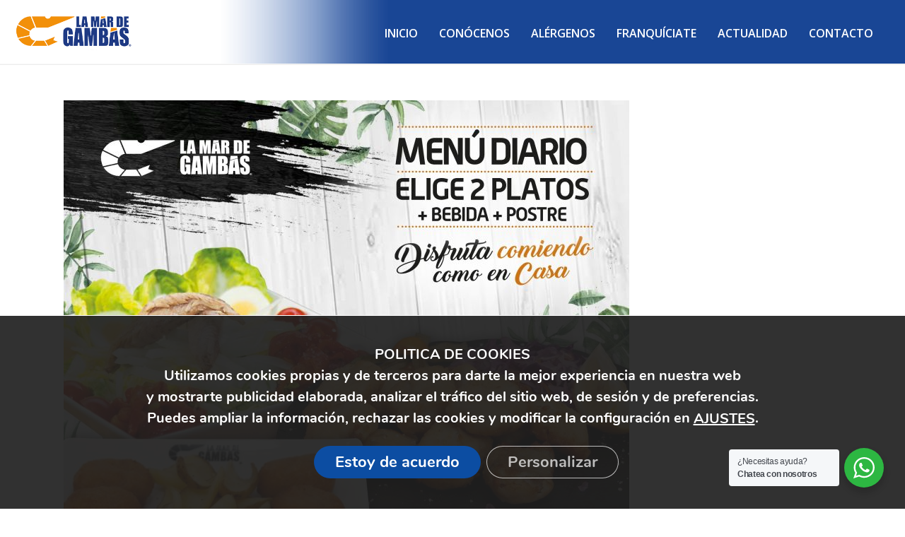

--- FILE ---
content_type: text/html; charset=UTF-8
request_url: https://www.lamardegambas.com/solicita-tu-carta-de-menu-diario-en-la-mar-de-gambas/
body_size: 23888
content:
<!DOCTYPE html>
<html lang="es" >
<head>
<meta charset="UTF-8" /><meta name="viewport" content="width=device-width, initial-scale=1.0, minimum-scale=1.0, maximum-scale=1.0, user-scalable=0" /><meta http-equiv="X-UA-Compatible" content="IE=edge,chrome=1" /><meta name="format-detection" content="telephone=no"><script type="text/javascript">var ajaxurl = "https://www.lamardegambas.com/wp-admin/admin-ajax.php";</script><meta name='robots' content='index, follow, max-image-preview:large, max-snippet:-1, max-video-preview:-1' />
<script type="text/javascript">
window.wgm_map_queue = window.wgm_map_queue || [];
window.wgm_gmap_api_loaded = function() {
window.wgm_map_queue.forEach(function(f) { f(); });
window.wgm_map_queue = [];
};
</script>
<style id="critical-path-css" type="text/css">
body,html{width:100%;height:100%;margin:0;padding:0}.page-preloader{top:0;left:0;z-index:999;position:fixed;height:100%;width:100%;text-align:center}.preloader-preview-area{animation-delay:-.2s;top:50%;-ms-transform:translateY(100%);transform:translateY(100%);margin-top:10px;max-height:calc(50% - 20px);opacity:1;width:100%;text-align:center;position:absolute}.preloader-logo{max-width:90%;top:50%;-ms-transform:translateY(-100%);transform:translateY(-100%);margin:-10px auto 0 auto;max-height:calc(50% - 20px);opacity:1;position:relative}.ball-pulse>div{width:15px;height:15px;border-radius:100%;margin:2px;animation-fill-mode:both;display:inline-block;animation:ball-pulse .75s infinite cubic-bezier(.2,.68,.18,1.08)}.ball-pulse>div:nth-child(1){animation-delay:-.36s}.ball-pulse>div:nth-child(2){animation-delay:-.24s}.ball-pulse>div:nth-child(3){animation-delay:-.12s}@keyframes ball-pulse{0%{transform:scale(1);opacity:1}45%{transform:scale(.1);opacity:.7}80%{transform:scale(1);opacity:1}}.ball-clip-rotate-pulse{position:relative;-ms-transform:translateY(-15px) translateX(-10px);transform:translateY(-15px) translateX(-10px);display:inline-block}.ball-clip-rotate-pulse>div{animation-fill-mode:both;position:absolute;top:0;left:0;border-radius:100%}.ball-clip-rotate-pulse>div:first-child{height:36px;width:36px;top:7px;left:-7px;animation:ball-clip-rotate-pulse-scale 1s 0s cubic-bezier(.09,.57,.49,.9) infinite}.ball-clip-rotate-pulse>div:last-child{position:absolute;width:50px;height:50px;left:-16px;top:-2px;background:0 0;border:2px solid;animation:ball-clip-rotate-pulse-rotate 1s 0s cubic-bezier(.09,.57,.49,.9) infinite;animation-duration:1s}@keyframes ball-clip-rotate-pulse-rotate{0%{transform:rotate(0) scale(1)}50%{transform:rotate(180deg) scale(.6)}100%{transform:rotate(360deg) scale(1)}}@keyframes ball-clip-rotate-pulse-scale{30%{transform:scale(.3)}100%{transform:scale(1)}}@keyframes square-spin{25%{transform:perspective(100px) rotateX(180deg) rotateY(0)}50%{transform:perspective(100px) rotateX(180deg) rotateY(180deg)}75%{transform:perspective(100px) rotateX(0) rotateY(180deg)}100%{transform:perspective(100px) rotateX(0) rotateY(0)}}.square-spin{display:inline-block}.square-spin>div{animation-fill-mode:both;width:50px;height:50px;animation:square-spin 3s 0s cubic-bezier(.09,.57,.49,.9) infinite}.cube-transition{position:relative;-ms-transform:translate(-25px,-25px);transform:translate(-25px,-25px);display:inline-block}.cube-transition>div{animation-fill-mode:both;width:15px;height:15px;position:absolute;top:-5px;left:-5px;animation:cube-transition 1.6s 0s infinite ease-in-out}.cube-transition>div:last-child{animation-delay:-.8s}@keyframes cube-transition{25%{transform:translateX(50px) scale(.5) rotate(-90deg)}50%{transform:translate(50px,50px) rotate(-180deg)}75%{transform:translateY(50px) scale(.5) rotate(-270deg)}100%{transform:rotate(-360deg)}}.ball-scale>div{border-radius:100%;margin:2px;animation-fill-mode:both;display:inline-block;height:60px;width:60px;animation:ball-scale 1s 0s ease-in-out infinite}@keyframes ball-scale{0%{transform:scale(0)}100%{transform:scale(1);opacity:0}}.line-scale>div{animation-fill-mode:both;display:inline-block;width:5px;height:50px;border-radius:2px;margin:2px}.line-scale>div:nth-child(1){animation:line-scale 1s -.5s infinite cubic-bezier(.2,.68,.18,1.08)}.line-scale>div:nth-child(2){animation:line-scale 1s -.4s infinite cubic-bezier(.2,.68,.18,1.08)}.line-scale>div:nth-child(3){animation:line-scale 1s -.3s infinite cubic-bezier(.2,.68,.18,1.08)}.line-scale>div:nth-child(4){animation:line-scale 1s -.2s infinite cubic-bezier(.2,.68,.18,1.08)}.line-scale>div:nth-child(5){animation:line-scale 1s -.1s infinite cubic-bezier(.2,.68,.18,1.08)}@keyframes line-scale{0%{transform:scaley(1)}50%{transform:scaley(.4)}100%{transform:scaley(1)}}.ball-scale-multiple{position:relative;-ms-transform:translateY(30px);transform:translateY(30px);display:inline-block}.ball-scale-multiple>div{border-radius:100%;animation-fill-mode:both;margin:2px;position:absolute;left:-30px;top:0;opacity:0;margin:0;width:50px;height:50px;animation:ball-scale-multiple 1s 0s linear infinite}.ball-scale-multiple>div:nth-child(2){animation-delay:-.2s}.ball-scale-multiple>div:nth-child(3){animation-delay:-.2s}@keyframes ball-scale-multiple{0%{transform:scale(0);opacity:0}5%{opacity:1}100%{transform:scale(1);opacity:0}}.ball-pulse-sync{display:inline-block}.ball-pulse-sync>div{width:15px;height:15px;border-radius:100%;margin:2px;animation-fill-mode:both;display:inline-block}.ball-pulse-sync>div:nth-child(1){animation:ball-pulse-sync .6s -.21s infinite ease-in-out}.ball-pulse-sync>div:nth-child(2){animation:ball-pulse-sync .6s -.14s infinite ease-in-out}.ball-pulse-sync>div:nth-child(3){animation:ball-pulse-sync .6s -70ms infinite ease-in-out}@keyframes ball-pulse-sync{33%{transform:translateY(10px)}66%{transform:translateY(-10px)}100%{transform:translateY(0)}}.transparent-circle{display:inline-block;border-top:.5em solid rgba(255,255,255,.2);border-right:.5em solid rgba(255,255,255,.2);border-bottom:.5em solid rgba(255,255,255,.2);border-left:.5em solid #fff;transform:translateZ(0);animation:transparent-circle 1.1s infinite linear;width:50px;height:50px;border-radius:50%}.transparent-circle:after{border-radius:50%;width:10em;height:10em}@keyframes transparent-circle{0%{transform:rotate(0)}100%{transform:rotate(360deg)}}.ball-spin-fade-loader{position:relative;top:-10px;left:-10px;display:inline-block}.ball-spin-fade-loader>div{width:15px;height:15px;border-radius:100%;margin:2px;animation-fill-mode:both;position:absolute;animation:ball-spin-fade-loader 1s infinite linear}.ball-spin-fade-loader>div:nth-child(1){top:25px;left:0;animation-delay:-.84s;-webkit-animation-delay:-.84s}.ball-spin-fade-loader>div:nth-child(2){top:17.05px;left:17.05px;animation-delay:-.72s;-webkit-animation-delay:-.72s}.ball-spin-fade-loader>div:nth-child(3){top:0;left:25px;animation-delay:-.6s;-webkit-animation-delay:-.6s}.ball-spin-fade-loader>div:nth-child(4){top:-17.05px;left:17.05px;animation-delay:-.48s;-webkit-animation-delay:-.48s}.ball-spin-fade-loader>div:nth-child(5){top:-25px;left:0;animation-delay:-.36s;-webkit-animation-delay:-.36s}.ball-spin-fade-loader>div:nth-child(6){top:-17.05px;left:-17.05px;animation-delay:-.24s;-webkit-animation-delay:-.24s}.ball-spin-fade-loader>div:nth-child(7){top:0;left:-25px;animation-delay:-.12s;-webkit-animation-delay:-.12s}.ball-spin-fade-loader>div:nth-child(8){top:17.05px;left:-17.05px;animation-delay:0s;-webkit-animation-delay:0s}@keyframes ball-spin-fade-loader{50%{opacity:.3;transform:scale(.4)}100%{opacity:1;transform:scale(1)}}		</style>
<!-- This site is optimized with the Yoast SEO plugin v26.8 - https://yoast.com/product/yoast-seo-wordpress/ -->
<title>Solicita tu carta de Menú diario en La Mar de Gambas - La Mar de Gambas</title>
<meta name="description" content="El pelagambas Solicita tu carta de Menú diario en La Mar de Gambas nuestras franquicias cuentan con un buen marketing." />
<link rel="canonical" href="https://www.lamardegambas.com/solicita-tu-carta-de-menu-diario-en-la-mar-de-gambas/" />
<meta property="og:locale" content="es_ES" />
<meta property="og:type" content="article" />
<meta property="og:title" content="Solicita tu carta de Menú diario en La Mar de Gambas - La Mar de Gambas" />
<meta property="og:description" content="El pelagambas Solicita tu carta de Menú diario en La Mar de Gambas nuestras franquicias cuentan con un buen marketing." />
<meta property="og:url" content="https://www.lamardegambas.com/solicita-tu-carta-de-menu-diario-en-la-mar-de-gambas/" />
<meta property="og:site_name" content="La Mar de Gambas" />
<meta property="article:publisher" content="https://www.facebook.com/LaMardeGambas/" />
<meta property="article:published_time" content="2020-01-13T20:32:56+00:00" />
<meta property="article:modified_time" content="2020-12-02T18:49:18+00:00" />
<meta property="og:image" content="https://www.lamardegambas.com/wp-content/uploads/2020/02/menus-diarios-la-mar-de-gambas-e1606934947504.jpg" />
<meta property="og:image:width" content="800" />
<meta property="og:image:height" content="800" />
<meta property="og:image:type" content="image/jpeg" />
<meta name="author" content="La Mar de Gambas" />
<meta name="twitter:card" content="summary_large_image" />
<meta name="twitter:creator" content="@lamardegambas" />
<meta name="twitter:site" content="@lamardegambas" />
<meta name="twitter:label1" content="Escrito por" />
<meta name="twitter:data1" content="La Mar de Gambas" />
<script type="application/ld+json" class="yoast-schema-graph">{"@context":"https://schema.org","@graph":[{"@type":"Article","@id":"https://www.lamardegambas.com/solicita-tu-carta-de-menu-diario-en-la-mar-de-gambas/#article","isPartOf":{"@id":"https://www.lamardegambas.com/solicita-tu-carta-de-menu-diario-en-la-mar-de-gambas/"},"author":{"name":"La Mar de Gambas","@id":"https://www.lamardegambas.com/#/schema/person/cc24edf2f5b363b04bd9492ffceb98b9"},"headline":"Solicita tu carta de Menú diario en La Mar de Gambas","datePublished":"2020-01-13T20:32:56+00:00","dateModified":"2020-12-02T18:49:18+00:00","mainEntityOfPage":{"@id":"https://www.lamardegambas.com/solicita-tu-carta-de-menu-diario-en-la-mar-de-gambas/"},"wordCount":73,"commentCount":0,"publisher":{"@id":"https://www.lamardegambas.com/#organization"},"image":{"@id":"https://www.lamardegambas.com/solicita-tu-carta-de-menu-diario-en-la-mar-de-gambas/#primaryimage"},"thumbnailUrl":"https://www.lamardegambas.com/wp-content/uploads/2020/02/menus-diarios-la-mar-de-gambas-e1606934947504.jpg","articleSection":["Promociones"],"inLanguage":"es","potentialAction":[{"@type":"CommentAction","name":"Comment","target":["https://www.lamardegambas.com/solicita-tu-carta-de-menu-diario-en-la-mar-de-gambas/#respond"]}]},{"@type":"WebPage","@id":"https://www.lamardegambas.com/solicita-tu-carta-de-menu-diario-en-la-mar-de-gambas/","url":"https://www.lamardegambas.com/solicita-tu-carta-de-menu-diario-en-la-mar-de-gambas/","name":"Solicita tu carta de Menú diario en La Mar de Gambas - La Mar de Gambas","isPartOf":{"@id":"https://www.lamardegambas.com/#website"},"primaryImageOfPage":{"@id":"https://www.lamardegambas.com/solicita-tu-carta-de-menu-diario-en-la-mar-de-gambas/#primaryimage"},"image":{"@id":"https://www.lamardegambas.com/solicita-tu-carta-de-menu-diario-en-la-mar-de-gambas/#primaryimage"},"thumbnailUrl":"https://www.lamardegambas.com/wp-content/uploads/2020/02/menus-diarios-la-mar-de-gambas-e1606934947504.jpg","datePublished":"2020-01-13T20:32:56+00:00","dateModified":"2020-12-02T18:49:18+00:00","description":"El pelagambas Solicita tu carta de Menú diario en La Mar de Gambas nuestras franquicias cuentan con un buen marketing.","breadcrumb":{"@id":"https://www.lamardegambas.com/solicita-tu-carta-de-menu-diario-en-la-mar-de-gambas/#breadcrumb"},"inLanguage":"es","potentialAction":[{"@type":"ReadAction","target":["https://www.lamardegambas.com/solicita-tu-carta-de-menu-diario-en-la-mar-de-gambas/"]}]},{"@type":"ImageObject","inLanguage":"es","@id":"https://www.lamardegambas.com/solicita-tu-carta-de-menu-diario-en-la-mar-de-gambas/#primaryimage","url":"https://www.lamardegambas.com/wp-content/uploads/2020/02/menus-diarios-la-mar-de-gambas-e1606934947504.jpg","contentUrl":"https://www.lamardegambas.com/wp-content/uploads/2020/02/menus-diarios-la-mar-de-gambas-e1606934947504.jpg","width":800,"height":800},{"@type":"BreadcrumbList","@id":"https://www.lamardegambas.com/solicita-tu-carta-de-menu-diario-en-la-mar-de-gambas/#breadcrumb","itemListElement":[{"@type":"ListItem","position":1,"name":"Portada","item":"https://www.lamardegambas.com/"},{"@type":"ListItem","position":2,"name":"Solicita tu carta de Menú diario en La Mar de Gambas"}]},{"@type":"WebSite","@id":"https://www.lamardegambas.com/#website","url":"https://www.lamardegambas.com/","name":"La Mar de Gambas","description":"Franquicia de hostelería en España","publisher":{"@id":"https://www.lamardegambas.com/#organization"},"alternateName":"LMDG","potentialAction":[{"@type":"SearchAction","target":{"@type":"EntryPoint","urlTemplate":"https://www.lamardegambas.com/?s={search_term_string}"},"query-input":{"@type":"PropertyValueSpecification","valueRequired":true,"valueName":"search_term_string"}}],"inLanguage":"es"},{"@type":"Organization","@id":"https://www.lamardegambas.com/#organization","name":"La mar de Gambas","alternateName":"LMDG","url":"https://www.lamardegambas.com/","logo":{"@type":"ImageObject","inLanguage":"es","@id":"https://www.lamardegambas.com/#/schema/logo/image/","url":"https://www.lamardegambas.com/wp-content/uploads/2025/01/logo-pagina3-lmdg.png","contentUrl":"https://www.lamardegambas.com/wp-content/uploads/2025/01/logo-pagina3-lmdg.png","width":512,"height":512,"caption":"La mar de Gambas"},"image":{"@id":"https://www.lamardegambas.com/#/schema/logo/image/"},"sameAs":["https://www.facebook.com/LaMardeGambas/","https://x.com/lamardegambas","https://www.instagram.com/lamardegambas/"]},{"@type":"Person","@id":"https://www.lamardegambas.com/#/schema/person/cc24edf2f5b363b04bd9492ffceb98b9","name":"La Mar de Gambas","image":{"@type":"ImageObject","inLanguage":"es","@id":"https://www.lamardegambas.com/#/schema/person/image/","url":"https://secure.gravatar.com/avatar/9e28fe1ef27a12a1442b58d1fdbc01b09303127053bac75908f07ae9ebf1264f?s=96&d=mm&r=g","contentUrl":"https://secure.gravatar.com/avatar/9e28fe1ef27a12a1442b58d1fdbc01b09303127053bac75908f07ae9ebf1264f?s=96&d=mm&r=g","caption":"La Mar de Gambas"},"url":"https://www.lamardegambas.com/author/cerveceriasantalucia/"}]}</script>
<!-- / Yoast SEO plugin. -->
<link rel='dns-prefetch' href='//maps.google.com' />
<link rel='dns-prefetch' href='//policy.app.cookieinformation.com' />
<link rel="alternate" type="application/rss+xml" title="La Mar de Gambas &raquo; Feed" href="https://www.lamardegambas.com/feed/" />
<link rel="alternate" type="application/rss+xml" title="La Mar de Gambas &raquo; Feed de los comentarios" href="https://www.lamardegambas.com/comments/feed/" />
<link rel="shortcut icon" href="https://www.lamardegambas.com/wp-content/uploads/2019/04/favicon-la-mar-de-gambas.png"  />
<link rel="alternate" type="application/rss+xml" title="La Mar de Gambas &raquo; Comentario Solicita tu carta de Menú diario en La Mar de Gambas del feed" href="https://www.lamardegambas.com/solicita-tu-carta-de-menu-diario-en-la-mar-de-gambas/feed/" />
<script type="text/javascript">window.abb = {};php = {};window.PHP = {};PHP.ajax = "https://www.lamardegambas.com/wp-admin/admin-ajax.php";PHP.wp_p_id = "2559";var mk_header_parallax, mk_banner_parallax, mk_page_parallax, mk_footer_parallax, mk_body_parallax;var mk_images_dir = "https://www.lamardegambas.com/wp-content/themes/jupiter/assets/images",mk_theme_js_path = "https://www.lamardegambas.com/wp-content/themes/jupiter/assets/js",mk_theme_dir = "https://www.lamardegambas.com/wp-content/themes/jupiter",mk_captcha_placeholder = "Enter Captcha",mk_captcha_invalid_txt = "Invalid. Try again.",mk_captcha_correct_txt = "Captcha correct.",mk_responsive_nav_width = 1140,mk_vertical_header_back = "Volver",mk_vertical_header_anim = "1",mk_check_rtl = true,mk_grid_width = 1140,mk_ajax_search_option = "disable",mk_preloader_bg_color = "#ffffff",mk_accent_color = "#000000",mk_go_to_top =  "true",mk_smooth_scroll =  "true",mk_preloader_bar_color = "#000000",mk_preloader_logo = "";var mk_header_parallax = false,mk_banner_parallax = false,mk_footer_parallax = false,mk_body_parallax = false,mk_no_more_posts = "No More Posts",mk_typekit_id   = "",mk_google_fonts = ["Open Sans:100italic,200italic,300italic,400italic,500italic,600italic,700italic,800italic,900italic,100,200,300,400,500,600,700,800,900","Open Sans:100italic,200italic,300italic,400italic,500italic,600italic,700italic,800italic,900italic,100,200,300,400,500,600,700,800,900"],mk_global_lazyload = true;</script><link rel="alternate" title="oEmbed (JSON)" type="application/json+oembed" href="https://www.lamardegambas.com/wp-json/oembed/1.0/embed?url=https%3A%2F%2Fwww.lamardegambas.com%2Fsolicita-tu-carta-de-menu-diario-en-la-mar-de-gambas%2F" />
<link rel="alternate" title="oEmbed (XML)" type="text/xml+oembed" href="https://www.lamardegambas.com/wp-json/oembed/1.0/embed?url=https%3A%2F%2Fwww.lamardegambas.com%2Fsolicita-tu-carta-de-menu-diario-en-la-mar-de-gambas%2F&#038;format=xml" />
<style id='wp-img-auto-sizes-contain-inline-css' type='text/css'>
img:is([sizes=auto i],[sizes^="auto," i]){contain-intrinsic-size:3000px 1500px}
/*# sourceURL=wp-img-auto-sizes-contain-inline-css */
</style>
<link rel='stylesheet' id='toolset-common-es-css' href='//www.lamardegambas.com/wp-content/cache/wpfc-minified/lcq7y6pa/hgax8.css' type='text/css' media='all' />
<link rel='stylesheet' id='toolset_blocks-style-css-css' href='//www.lamardegambas.com/wp-content/cache/wpfc-minified/7uu83npw/hgax8.css' type='text/css' media='all' />
<link rel='stylesheet' id='layerslider-css' href='//www.lamardegambas.com/wp-content/cache/wpfc-minified/etc83te1/hgax8.css' type='text/css' media='all' />
<link rel='stylesheet' id='wp-block-library-css' href='//www.lamardegambas.com/wp-content/cache/wpfc-minified/q4vjz7pu/hgax8.css' type='text/css' media='all' />
<style id='global-styles-inline-css' type='text/css'>
:root{--wp--preset--aspect-ratio--square: 1;--wp--preset--aspect-ratio--4-3: 4/3;--wp--preset--aspect-ratio--3-4: 3/4;--wp--preset--aspect-ratio--3-2: 3/2;--wp--preset--aspect-ratio--2-3: 2/3;--wp--preset--aspect-ratio--16-9: 16/9;--wp--preset--aspect-ratio--9-16: 9/16;--wp--preset--color--black: #000000;--wp--preset--color--cyan-bluish-gray: #abb8c3;--wp--preset--color--white: #ffffff;--wp--preset--color--pale-pink: #f78da7;--wp--preset--color--vivid-red: #cf2e2e;--wp--preset--color--luminous-vivid-orange: #ff6900;--wp--preset--color--luminous-vivid-amber: #fcb900;--wp--preset--color--light-green-cyan: #7bdcb5;--wp--preset--color--vivid-green-cyan: #00d084;--wp--preset--color--pale-cyan-blue: #8ed1fc;--wp--preset--color--vivid-cyan-blue: #0693e3;--wp--preset--color--vivid-purple: #9b51e0;--wp--preset--gradient--vivid-cyan-blue-to-vivid-purple: linear-gradient(135deg,rgb(6,147,227) 0%,rgb(155,81,224) 100%);--wp--preset--gradient--light-green-cyan-to-vivid-green-cyan: linear-gradient(135deg,rgb(122,220,180) 0%,rgb(0,208,130) 100%);--wp--preset--gradient--luminous-vivid-amber-to-luminous-vivid-orange: linear-gradient(135deg,rgb(252,185,0) 0%,rgb(255,105,0) 100%);--wp--preset--gradient--luminous-vivid-orange-to-vivid-red: linear-gradient(135deg,rgb(255,105,0) 0%,rgb(207,46,46) 100%);--wp--preset--gradient--very-light-gray-to-cyan-bluish-gray: linear-gradient(135deg,rgb(238,238,238) 0%,rgb(169,184,195) 100%);--wp--preset--gradient--cool-to-warm-spectrum: linear-gradient(135deg,rgb(74,234,220) 0%,rgb(151,120,209) 20%,rgb(207,42,186) 40%,rgb(238,44,130) 60%,rgb(251,105,98) 80%,rgb(254,248,76) 100%);--wp--preset--gradient--blush-light-purple: linear-gradient(135deg,rgb(255,206,236) 0%,rgb(152,150,240) 100%);--wp--preset--gradient--blush-bordeaux: linear-gradient(135deg,rgb(254,205,165) 0%,rgb(254,45,45) 50%,rgb(107,0,62) 100%);--wp--preset--gradient--luminous-dusk: linear-gradient(135deg,rgb(255,203,112) 0%,rgb(199,81,192) 50%,rgb(65,88,208) 100%);--wp--preset--gradient--pale-ocean: linear-gradient(135deg,rgb(255,245,203) 0%,rgb(182,227,212) 50%,rgb(51,167,181) 100%);--wp--preset--gradient--electric-grass: linear-gradient(135deg,rgb(202,248,128) 0%,rgb(113,206,126) 100%);--wp--preset--gradient--midnight: linear-gradient(135deg,rgb(2,3,129) 0%,rgb(40,116,252) 100%);--wp--preset--font-size--small: 13px;--wp--preset--font-size--medium: 20px;--wp--preset--font-size--large: 36px;--wp--preset--font-size--x-large: 42px;--wp--preset--spacing--20: 0.44rem;--wp--preset--spacing--30: 0.67rem;--wp--preset--spacing--40: 1rem;--wp--preset--spacing--50: 1.5rem;--wp--preset--spacing--60: 2.25rem;--wp--preset--spacing--70: 3.38rem;--wp--preset--spacing--80: 5.06rem;--wp--preset--shadow--natural: 6px 6px 9px rgba(0, 0, 0, 0.2);--wp--preset--shadow--deep: 12px 12px 50px rgba(0, 0, 0, 0.4);--wp--preset--shadow--sharp: 6px 6px 0px rgba(0, 0, 0, 0.2);--wp--preset--shadow--outlined: 6px 6px 0px -3px rgb(255, 255, 255), 6px 6px rgb(0, 0, 0);--wp--preset--shadow--crisp: 6px 6px 0px rgb(0, 0, 0);}:where(.is-layout-flex){gap: 0.5em;}:where(.is-layout-grid){gap: 0.5em;}body .is-layout-flex{display: flex;}.is-layout-flex{flex-wrap: wrap;align-items: center;}.is-layout-flex > :is(*, div){margin: 0;}body .is-layout-grid{display: grid;}.is-layout-grid > :is(*, div){margin: 0;}:where(.wp-block-columns.is-layout-flex){gap: 2em;}:where(.wp-block-columns.is-layout-grid){gap: 2em;}:where(.wp-block-post-template.is-layout-flex){gap: 1.25em;}:where(.wp-block-post-template.is-layout-grid){gap: 1.25em;}.has-black-color{color: var(--wp--preset--color--black) !important;}.has-cyan-bluish-gray-color{color: var(--wp--preset--color--cyan-bluish-gray) !important;}.has-white-color{color: var(--wp--preset--color--white) !important;}.has-pale-pink-color{color: var(--wp--preset--color--pale-pink) !important;}.has-vivid-red-color{color: var(--wp--preset--color--vivid-red) !important;}.has-luminous-vivid-orange-color{color: var(--wp--preset--color--luminous-vivid-orange) !important;}.has-luminous-vivid-amber-color{color: var(--wp--preset--color--luminous-vivid-amber) !important;}.has-light-green-cyan-color{color: var(--wp--preset--color--light-green-cyan) !important;}.has-vivid-green-cyan-color{color: var(--wp--preset--color--vivid-green-cyan) !important;}.has-pale-cyan-blue-color{color: var(--wp--preset--color--pale-cyan-blue) !important;}.has-vivid-cyan-blue-color{color: var(--wp--preset--color--vivid-cyan-blue) !important;}.has-vivid-purple-color{color: var(--wp--preset--color--vivid-purple) !important;}.has-black-background-color{background-color: var(--wp--preset--color--black) !important;}.has-cyan-bluish-gray-background-color{background-color: var(--wp--preset--color--cyan-bluish-gray) !important;}.has-white-background-color{background-color: var(--wp--preset--color--white) !important;}.has-pale-pink-background-color{background-color: var(--wp--preset--color--pale-pink) !important;}.has-vivid-red-background-color{background-color: var(--wp--preset--color--vivid-red) !important;}.has-luminous-vivid-orange-background-color{background-color: var(--wp--preset--color--luminous-vivid-orange) !important;}.has-luminous-vivid-amber-background-color{background-color: var(--wp--preset--color--luminous-vivid-amber) !important;}.has-light-green-cyan-background-color{background-color: var(--wp--preset--color--light-green-cyan) !important;}.has-vivid-green-cyan-background-color{background-color: var(--wp--preset--color--vivid-green-cyan) !important;}.has-pale-cyan-blue-background-color{background-color: var(--wp--preset--color--pale-cyan-blue) !important;}.has-vivid-cyan-blue-background-color{background-color: var(--wp--preset--color--vivid-cyan-blue) !important;}.has-vivid-purple-background-color{background-color: var(--wp--preset--color--vivid-purple) !important;}.has-black-border-color{border-color: var(--wp--preset--color--black) !important;}.has-cyan-bluish-gray-border-color{border-color: var(--wp--preset--color--cyan-bluish-gray) !important;}.has-white-border-color{border-color: var(--wp--preset--color--white) !important;}.has-pale-pink-border-color{border-color: var(--wp--preset--color--pale-pink) !important;}.has-vivid-red-border-color{border-color: var(--wp--preset--color--vivid-red) !important;}.has-luminous-vivid-orange-border-color{border-color: var(--wp--preset--color--luminous-vivid-orange) !important;}.has-luminous-vivid-amber-border-color{border-color: var(--wp--preset--color--luminous-vivid-amber) !important;}.has-light-green-cyan-border-color{border-color: var(--wp--preset--color--light-green-cyan) !important;}.has-vivid-green-cyan-border-color{border-color: var(--wp--preset--color--vivid-green-cyan) !important;}.has-pale-cyan-blue-border-color{border-color: var(--wp--preset--color--pale-cyan-blue) !important;}.has-vivid-cyan-blue-border-color{border-color: var(--wp--preset--color--vivid-cyan-blue) !important;}.has-vivid-purple-border-color{border-color: var(--wp--preset--color--vivid-purple) !important;}.has-vivid-cyan-blue-to-vivid-purple-gradient-background{background: var(--wp--preset--gradient--vivid-cyan-blue-to-vivid-purple) !important;}.has-light-green-cyan-to-vivid-green-cyan-gradient-background{background: var(--wp--preset--gradient--light-green-cyan-to-vivid-green-cyan) !important;}.has-luminous-vivid-amber-to-luminous-vivid-orange-gradient-background{background: var(--wp--preset--gradient--luminous-vivid-amber-to-luminous-vivid-orange) !important;}.has-luminous-vivid-orange-to-vivid-red-gradient-background{background: var(--wp--preset--gradient--luminous-vivid-orange-to-vivid-red) !important;}.has-very-light-gray-to-cyan-bluish-gray-gradient-background{background: var(--wp--preset--gradient--very-light-gray-to-cyan-bluish-gray) !important;}.has-cool-to-warm-spectrum-gradient-background{background: var(--wp--preset--gradient--cool-to-warm-spectrum) !important;}.has-blush-light-purple-gradient-background{background: var(--wp--preset--gradient--blush-light-purple) !important;}.has-blush-bordeaux-gradient-background{background: var(--wp--preset--gradient--blush-bordeaux) !important;}.has-luminous-dusk-gradient-background{background: var(--wp--preset--gradient--luminous-dusk) !important;}.has-pale-ocean-gradient-background{background: var(--wp--preset--gradient--pale-ocean) !important;}.has-electric-grass-gradient-background{background: var(--wp--preset--gradient--electric-grass) !important;}.has-midnight-gradient-background{background: var(--wp--preset--gradient--midnight) !important;}.has-small-font-size{font-size: var(--wp--preset--font-size--small) !important;}.has-medium-font-size{font-size: var(--wp--preset--font-size--medium) !important;}.has-large-font-size{font-size: var(--wp--preset--font-size--large) !important;}.has-x-large-font-size{font-size: var(--wp--preset--font-size--x-large) !important;}
/*# sourceURL=global-styles-inline-css */
</style>
<style id='classic-theme-styles-inline-css' type='text/css'>
/*! This file is auto-generated */
.wp-block-button__link{color:#fff;background-color:#32373c;border-radius:9999px;box-shadow:none;text-decoration:none;padding:calc(.667em + 2px) calc(1.333em + 2px);font-size:1.125em}.wp-block-file__button{background:#32373c;color:#fff;text-decoration:none}
/*# sourceURL=/wp-includes/css/classic-themes.min.css */
</style>
<link rel='stylesheet' id='wp-components-css' href='//www.lamardegambas.com/wp-content/cache/wpfc-minified/9ltp1lno/hgax8.css' type='text/css' media='all' />
<link rel='stylesheet' id='wp-preferences-css' href='//www.lamardegambas.com/wp-content/cache/wpfc-minified/q544vw45/hgax8.css' type='text/css' media='all' />
<link rel='stylesheet' id='wp-block-editor-css' href='//www.lamardegambas.com/wp-content/cache/wpfc-minified/23eamcjb/hgax8.css' type='text/css' media='all' />
<link rel='stylesheet' id='popup-maker-block-library-style-css' href='//www.lamardegambas.com/wp-content/cache/wpfc-minified/77bl1f7j/hgax8.css' type='text/css' media='all' />
<link rel='stylesheet' id='nta-css-popup-css' href='//www.lamardegambas.com/wp-content/cache/wpfc-minified/klk9fajg/hgax8.css' type='text/css' media='all' />
<link rel='stylesheet' id='view_editor_gutenberg_frontend_assets-css' href='//www.lamardegambas.com/wp-content/cache/wpfc-minified/esevg12/hgax8.css' type='text/css' media='all' />
<link rel='stylesheet' id='contact-form-7-css' href='//www.lamardegambas.com/wp-content/cache/wpfc-minified/1ro0haez/hgax8.css' type='text/css' media='all' />
<link rel='stylesheet' id='wgm-select2-css-css' href='//www.lamardegambas.com/wp-content/cache/wpfc-minified/79pcyhh5/64e1s.css' type='text/css' media='all' />
<link rel='stylesheet' id='wgm-design-system-css-css' href='//www.lamardegambas.com/wp-content/cache/wpfc-minified/100yolct/64e1s.css' type='text/css' media='all' />
<link rel='stylesheet' id='wp-gmap-front-custom-style-css-css' href='//www.lamardegambas.com/wp-content/cache/wpfc-minified/99ndtakz/64e1s.css' type='text/css' media='all' />
<link rel='stylesheet' id='wpa-css-css' href='//www.lamardegambas.com/wp-content/cache/wpfc-minified/jpu7mziu/hgax8.css' type='text/css' media='all' />
<link rel='stylesheet' id='srzmpcss-css' href='//www.lamardegambas.com/wp-content/cache/wpfc-minified/f56vena3/hgax8.css' type='text/css' media='all' />
<link rel='stylesheet' id='srzelastislidercss-css' href='//www.lamardegambas.com/wp-content/cache/wpfc-minified/jzy41un7/hgax8.css' type='text/css' media='all' />
<link rel='stylesheet' id='srzcustomcss-css' href='//www.lamardegambas.com/wp-content/cache/wpfc-minified/6z58bxlm/hgax8.css' type='text/css' media='all' />
<link rel='stylesheet' id='theme-styles-css' href='//www.lamardegambas.com/wp-content/cache/wpfc-minified/8vki3qii/hgax8.css' type='text/css' media='all' />
<style id='theme-styles-inline-css' type='text/css'>
#wpadminbar {
-webkit-backface-visibility: hidden;
backface-visibility: hidden;
-webkit-perspective: 1000;
-ms-perspective: 1000;
perspective: 1000;
-webkit-transform: translateZ(0px);
-ms-transform: translateZ(0px);
transform: translateZ(0px);
}
@media screen and (max-width: 600px) {
#wpadminbar {
position: fixed !important;
}
}
body { background-color:#fff; } .hb-custom-header #mk-page-introduce, .mk-header { background-color:#f7f7f7;background-size:cover;-webkit-background-size:cover;-moz-background-size:cover; } .hb-custom-header > div, .mk-header-bg { background-color:#ffffff;background-image:url(https://www.lamardegambas.com/wp-content/uploads/2025/01/menu-degradado-derecha-azul.png);background-repeat:no-repeat;background-position:center center;background-size:cover;-webkit-background-size:cover;-moz-background-size:cover; } .mk-classic-nav-bg { background-color:rgba(255,255,255,0); } .master-holder-bg { background-color:#fff; } #mk-footer { background-color:#222220; } #mk-boxed-layout { -webkit-box-shadow:0 0 0px rgba(0, 0, 0, 0); -moz-box-shadow:0 0 0px rgba(0, 0, 0, 0); box-shadow:0 0 0px rgba(0, 0, 0, 0); } .mk-news-tab .mk-tabs-tabs .is-active a, .mk-fancy-title.pattern-style span, .mk-fancy-title.pattern-style.color-gradient span:after, .page-bg-color { background-color:#fff; } .page-title { font-size:20px; color:#397cbc; text-transform:uppercase; font-weight:400; letter-spacing:2px; } .page-subtitle { font-size:14px; line-height:100%; color:#397cbc; font-size:14px; text-transform:none; } .mk-header { border-bottom:1px solid #ededed; } .mk-header.sticky-style-fixed.a-sticky .mk-header-holder{ border-bottom:1px solid #000000; } .header-style-1 .mk-header-padding-wrapper, .header-style-2 .mk-header-padding-wrapper, .header-style-3 .mk-header-padding-wrapper { padding-top:91px; } .mk-process-steps[max-width~="950px"] ul::before { display:none !important; } .mk-process-steps[max-width~="950px"] li { margin-bottom:30px !important; width:100% !important; text-align:center; } .mk-event-countdown-ul[max-width~="750px"] li { width:90%; display:block; margin:0 auto 15px; } body { font-family:Open Sans } body, h1, h2, h3, h4, h5, h6, p:not(.form-row):not(.woocommerce-mini-cart__empty-message):not(.woocommerce-mini-cart__total):not(.woocommerce-mini-cart__buttons):not(.mk-product-total-name):not(.woocommerce-result-count), .woocommerce-customer-details address, a, textarea,input,select,button, #mk-page-introduce, .the-title, .mk-edge-title, .edge-title, .mk-edge-desc, .edge-desc, .main-navigation-ul, .mk-vm-menuwrapper, #mk-footer-navigation ul li a, .vm-header-copyright, .mk-footer-copyright, .mk-content-box, .filter-portfolio a, .mk-button, .mk-blockquote, .mk-pricing-table .mk-offer-title, .mk-pricing-table .mk-pricing-plan, .mk-pricing-table .mk-pricing-price, .mk-tabs-tabs a, .mk-accordion-tab, .mk-toggle-title, .mk-dropcaps, .price, .mk-imagebox, .mk-event-countdown, .mk-fancy-title, .mk-button-gradient, .mk-iconBox-gradient, .mk-custom-box, .mk-ornamental-title, .mk-subscribe, .mk-timeline, .mk-blog-container .mk-blog-meta .the-title, .post .blog-single-title, .mk-blog-hero .content-holder .the-title, .blog-blockquote-content, .blog-twitter-content, .mk-blog-container .mk-blog-meta .the-excerpt p, .mk-single-content p, .mk-employees .mk-employee-item .team-info-wrapper .team-member-name, .mk-testimonial-quote, .mk-contact-form, .mk-contact-form input,.mk-contact-form button, .mk-box-icon .icon-box-title { font-family:Open Sans } @font-face { font-family:'star'; src:url('https://www.lamardegambas.com/wp-content/themes/jupiter/assets/stylesheet/fonts/star/font.eot'); src:url('https://www.lamardegambas.com/wp-content/themes/jupiter/assets/stylesheet/fonts/star/font.eot?#iefix') format('embedded-opentype'), url('https://www.lamardegambas.com/wp-content/themes/jupiter/assets/stylesheet/fonts/star/font.woff') format('woff'), url('https://www.lamardegambas.com/wp-content/themes/jupiter/assets/stylesheet/fonts/star/font.ttf') format('truetype'), url('https://www.lamardegambas.com/wp-content/themes/jupiter/assets/stylesheet/fonts/star/font.svg#star') format('svg'); font-weight:normal; font-style:normal; } @font-face { font-family:'WooCommerce'; src:url('https://www.lamardegambas.com/wp-content/themes/jupiter/assets/stylesheet/fonts/woocommerce/font.eot'); src:url('https://www.lamardegambas.com/wp-content/themes/jupiter/assets/stylesheet/fonts/woocommerce/font.eot?#iefix') format('embedded-opentype'), url('https://www.lamardegambas.com/wp-content/themes/jupiter/assets/stylesheet/fonts/woocommerce/font.woff') format('woff'), url('https://www.lamardegambas.com/wp-content/themes/jupiter/assets/stylesheet/fonts/woocommerce/font.ttf') format('truetype'), url('https://www.lamardegambas.com/wp-content/themes/jupiter/assets/stylesheet/fonts/woocommerce/font.svg#WooCommerce') format('svg'); font-weight:normal; font-style:normal; }
/*# sourceURL=theme-styles-inline-css */
</style>
<link rel='stylesheet' id='mkhb-render-css' href='//www.lamardegambas.com/wp-content/cache/wpfc-minified/11b813ft/hgax8.css' type='text/css' media='all' />
<link rel='stylesheet' id='mkhb-row-css' href='//www.lamardegambas.com/wp-content/cache/wpfc-minified/kl5im3l9/hgax8.css' type='text/css' media='all' />
<link rel='stylesheet' id='mkhb-column-css' href='//www.lamardegambas.com/wp-content/cache/wpfc-minified/dqj2f7fe/hgax8.css' type='text/css' media='all' />
<link rel='stylesheet' id='mediaelement-css' href='//www.lamardegambas.com/wp-content/cache/wpfc-minified/7a9jfmpy/hgax8.css' type='text/css' media='all' />
<link rel='stylesheet' id='wp-mediaelement-css' href='//www.lamardegambas.com/wp-content/cache/wpfc-minified/m7u953hz/hgax8.css' type='text/css' media='all' />
<link rel='stylesheet' id='views-pagination-style-css' href='//www.lamardegambas.com/wp-content/cache/wpfc-minified/mn027hwk/hgax8.css' type='text/css' media='all' />
<style id='views-pagination-style-inline-css' type='text/css'>
.wpv-sort-list-dropdown.wpv-sort-list-dropdown-style-default > span.wpv-sort-list,.wpv-sort-list-dropdown.wpv-sort-list-dropdown-style-default .wpv-sort-list-item {border-color: #cdcdcd;}.wpv-sort-list-dropdown.wpv-sort-list-dropdown-style-default .wpv-sort-list-item a {color: #444;background-color: #fff;}.wpv-sort-list-dropdown.wpv-sort-list-dropdown-style-default a:hover,.wpv-sort-list-dropdown.wpv-sort-list-dropdown-style-default a:focus {color: #000;background-color: #eee;}.wpv-sort-list-dropdown.wpv-sort-list-dropdown-style-default .wpv-sort-list-item.wpv-sort-list-current a {color: #000;background-color: #eee;}.wpv-sort-list-dropdown.wpv-sort-list-dropdown-style-grey > span.wpv-sort-list,.wpv-sort-list-dropdown.wpv-sort-list-dropdown-style-grey .wpv-sort-list-item {border-color: #cdcdcd;}.wpv-sort-list-dropdown.wpv-sort-list-dropdown-style-grey .wpv-sort-list-item a {color: #444;background-color: #eeeeee;}.wpv-sort-list-dropdown.wpv-sort-list-dropdown-style-grey a:hover,.wpv-sort-list-dropdown.wpv-sort-list-dropdown-style-grey a:focus {color: #000;background-color: #e5e5e5;}.wpv-sort-list-dropdown.wpv-sort-list-dropdown-style-grey .wpv-sort-list-item.wpv-sort-list-current a {color: #000;background-color: #e5e5e5;}.wpv-sort-list-dropdown.wpv-sort-list-dropdown-style-blue > span.wpv-sort-list,.wpv-sort-list-dropdown.wpv-sort-list-dropdown-style-blue .wpv-sort-list-item {border-color: #0099cc;}.wpv-sort-list-dropdown.wpv-sort-list-dropdown-style-blue .wpv-sort-list-item a {color: #444;background-color: #cbddeb;}.wpv-sort-list-dropdown.wpv-sort-list-dropdown-style-blue a:hover,.wpv-sort-list-dropdown.wpv-sort-list-dropdown-style-blue a:focus {color: #000;background-color: #95bedd;}.wpv-sort-list-dropdown.wpv-sort-list-dropdown-style-blue .wpv-sort-list-item.wpv-sort-list-current a {color: #000;background-color: #95bedd;}
/*# sourceURL=views-pagination-style-inline-css */
</style>
<link rel='stylesheet' id='theme-options-css' href='//www.lamardegambas.com/wp-content/cache/wpfc-minified/qm50mt3e/47fzs.css' type='text/css' media='all' />
<link rel='stylesheet' id='jupiter-donut-shortcodes-css' href='//www.lamardegambas.com/wp-content/cache/wpfc-minified/d7s04jj5/hgax8.css' type='text/css' media='all' />
<link rel='stylesheet' id='mk-style-css' href='//www.lamardegambas.com/wp-content/themes/MardeGambas/style.css?ver=6.9' type='text/css' media='all' />
<link rel='stylesheet' id='moove_gdpr_frontend-css' href='//www.lamardegambas.com/wp-content/cache/wpfc-minified/jyml6xu9/hgax8.css' type='text/css' media='all' />
<style id='moove_gdpr_frontend-inline-css' type='text/css'>
#moove_gdpr_cookie_modal,#moove_gdpr_cookie_info_bar,.gdpr_cookie_settings_shortcode_content{font-family:&#039;Nunito&#039;,sans-serif}#moove_gdpr_save_popup_settings_button{background-color:#373737;color:#fff}#moove_gdpr_save_popup_settings_button:hover{background-color:#000}#moove_gdpr_cookie_info_bar .moove-gdpr-info-bar-container .moove-gdpr-info-bar-content a.mgbutton,#moove_gdpr_cookie_info_bar .moove-gdpr-info-bar-container .moove-gdpr-info-bar-content button.mgbutton{background-color:#0c4da2}#moove_gdpr_cookie_modal .moove-gdpr-modal-content .moove-gdpr-modal-footer-content .moove-gdpr-button-holder a.mgbutton,#moove_gdpr_cookie_modal .moove-gdpr-modal-content .moove-gdpr-modal-footer-content .moove-gdpr-button-holder button.mgbutton,.gdpr_cookie_settings_shortcode_content .gdpr-shr-button.button-green{background-color:#0c4da2;border-color:#0c4da2}#moove_gdpr_cookie_modal .moove-gdpr-modal-content .moove-gdpr-modal-footer-content .moove-gdpr-button-holder a.mgbutton:hover,#moove_gdpr_cookie_modal .moove-gdpr-modal-content .moove-gdpr-modal-footer-content .moove-gdpr-button-holder button.mgbutton:hover,.gdpr_cookie_settings_shortcode_content .gdpr-shr-button.button-green:hover{background-color:#fff;color:#0c4da2}#moove_gdpr_cookie_modal .moove-gdpr-modal-content .moove-gdpr-modal-close i,#moove_gdpr_cookie_modal .moove-gdpr-modal-content .moove-gdpr-modal-close span.gdpr-icon{background-color:#0c4da2;border:1px solid #0c4da2}#moove_gdpr_cookie_info_bar span.moove-gdpr-infobar-allow-all.focus-g,#moove_gdpr_cookie_info_bar span.moove-gdpr-infobar-allow-all:focus,#moove_gdpr_cookie_info_bar button.moove-gdpr-infobar-allow-all.focus-g,#moove_gdpr_cookie_info_bar button.moove-gdpr-infobar-allow-all:focus,#moove_gdpr_cookie_info_bar span.moove-gdpr-infobar-reject-btn.focus-g,#moove_gdpr_cookie_info_bar span.moove-gdpr-infobar-reject-btn:focus,#moove_gdpr_cookie_info_bar button.moove-gdpr-infobar-reject-btn.focus-g,#moove_gdpr_cookie_info_bar button.moove-gdpr-infobar-reject-btn:focus,#moove_gdpr_cookie_info_bar span.change-settings-button.focus-g,#moove_gdpr_cookie_info_bar span.change-settings-button:focus,#moove_gdpr_cookie_info_bar button.change-settings-button.focus-g,#moove_gdpr_cookie_info_bar button.change-settings-button:focus{-webkit-box-shadow:0 0 1px 3px #0c4da2;-moz-box-shadow:0 0 1px 3px #0c4da2;box-shadow:0 0 1px 3px #0c4da2}#moove_gdpr_cookie_modal .moove-gdpr-modal-content .moove-gdpr-modal-close i:hover,#moove_gdpr_cookie_modal .moove-gdpr-modal-content .moove-gdpr-modal-close span.gdpr-icon:hover,#moove_gdpr_cookie_info_bar span[data-href]>u.change-settings-button{color:#0c4da2}#moove_gdpr_cookie_modal .moove-gdpr-modal-content .moove-gdpr-modal-left-content #moove-gdpr-menu li.menu-item-selected a span.gdpr-icon,#moove_gdpr_cookie_modal .moove-gdpr-modal-content .moove-gdpr-modal-left-content #moove-gdpr-menu li.menu-item-selected button span.gdpr-icon{color:inherit}#moove_gdpr_cookie_modal .moove-gdpr-modal-content .moove-gdpr-modal-left-content #moove-gdpr-menu li a span.gdpr-icon,#moove_gdpr_cookie_modal .moove-gdpr-modal-content .moove-gdpr-modal-left-content #moove-gdpr-menu li button span.gdpr-icon{color:inherit}#moove_gdpr_cookie_modal .gdpr-acc-link{line-height:0;font-size:0;color:transparent;position:absolute}#moove_gdpr_cookie_modal .moove-gdpr-modal-content .moove-gdpr-modal-close:hover i,#moove_gdpr_cookie_modal .moove-gdpr-modal-content .moove-gdpr-modal-left-content #moove-gdpr-menu li a,#moove_gdpr_cookie_modal .moove-gdpr-modal-content .moove-gdpr-modal-left-content #moove-gdpr-menu li button,#moove_gdpr_cookie_modal .moove-gdpr-modal-content .moove-gdpr-modal-left-content #moove-gdpr-menu li button i,#moove_gdpr_cookie_modal .moove-gdpr-modal-content .moove-gdpr-modal-left-content #moove-gdpr-menu li a i,#moove_gdpr_cookie_modal .moove-gdpr-modal-content .moove-gdpr-tab-main .moove-gdpr-tab-main-content a:hover,#moove_gdpr_cookie_info_bar.moove-gdpr-dark-scheme .moove-gdpr-info-bar-container .moove-gdpr-info-bar-content a.mgbutton:hover,#moove_gdpr_cookie_info_bar.moove-gdpr-dark-scheme .moove-gdpr-info-bar-container .moove-gdpr-info-bar-content button.mgbutton:hover,#moove_gdpr_cookie_info_bar.moove-gdpr-dark-scheme .moove-gdpr-info-bar-container .moove-gdpr-info-bar-content a:hover,#moove_gdpr_cookie_info_bar.moove-gdpr-dark-scheme .moove-gdpr-info-bar-container .moove-gdpr-info-bar-content button:hover,#moove_gdpr_cookie_info_bar.moove-gdpr-dark-scheme .moove-gdpr-info-bar-container .moove-gdpr-info-bar-content span.change-settings-button:hover,#moove_gdpr_cookie_info_bar.moove-gdpr-dark-scheme .moove-gdpr-info-bar-container .moove-gdpr-info-bar-content button.change-settings-button:hover,#moove_gdpr_cookie_info_bar.moove-gdpr-dark-scheme .moove-gdpr-info-bar-container .moove-gdpr-info-bar-content u.change-settings-button:hover,#moove_gdpr_cookie_info_bar span[data-href]>u.change-settings-button,#moove_gdpr_cookie_info_bar.moove-gdpr-dark-scheme .moove-gdpr-info-bar-container .moove-gdpr-info-bar-content a.mgbutton.focus-g,#moove_gdpr_cookie_info_bar.moove-gdpr-dark-scheme .moove-gdpr-info-bar-container .moove-gdpr-info-bar-content button.mgbutton.focus-g,#moove_gdpr_cookie_info_bar.moove-gdpr-dark-scheme .moove-gdpr-info-bar-container .moove-gdpr-info-bar-content a.focus-g,#moove_gdpr_cookie_info_bar.moove-gdpr-dark-scheme .moove-gdpr-info-bar-container .moove-gdpr-info-bar-content button.focus-g,#moove_gdpr_cookie_info_bar.moove-gdpr-dark-scheme .moove-gdpr-info-bar-container .moove-gdpr-info-bar-content a.mgbutton:focus,#moove_gdpr_cookie_info_bar.moove-gdpr-dark-scheme .moove-gdpr-info-bar-container .moove-gdpr-info-bar-content button.mgbutton:focus,#moove_gdpr_cookie_info_bar.moove-gdpr-dark-scheme .moove-gdpr-info-bar-container .moove-gdpr-info-bar-content a:focus,#moove_gdpr_cookie_info_bar.moove-gdpr-dark-scheme .moove-gdpr-info-bar-container .moove-gdpr-info-bar-content button:focus,#moove_gdpr_cookie_info_bar.moove-gdpr-dark-scheme .moove-gdpr-info-bar-container .moove-gdpr-info-bar-content span.change-settings-button.focus-g,span.change-settings-button:focus,button.change-settings-button.focus-g,button.change-settings-button:focus,#moove_gdpr_cookie_info_bar.moove-gdpr-dark-scheme .moove-gdpr-info-bar-container .moove-gdpr-info-bar-content u.change-settings-button.focus-g,#moove_gdpr_cookie_info_bar.moove-gdpr-dark-scheme .moove-gdpr-info-bar-container .moove-gdpr-info-bar-content u.change-settings-button:focus{color:#0c4da2}#moove_gdpr_cookie_modal .moove-gdpr-branding.focus-g span,#moove_gdpr_cookie_modal .moove-gdpr-modal-content .moove-gdpr-tab-main a.focus-g,#moove_gdpr_cookie_modal .moove-gdpr-modal-content .moove-gdpr-tab-main .gdpr-cd-details-toggle.focus-g{color:#0c4da2}#moove_gdpr_cookie_modal.gdpr_lightbox-hide{display:none}
/*# sourceURL=moove_gdpr_frontend-inline-css */
</style>
<script type="text/javascript" data-noptimize='' data-no-minify='' src="https://www.lamardegambas.com/wp-content/themes/jupiter/assets/js/plugins/wp-enqueue/min/webfontloader.js?ver=6.9" id="mk-webfontloader-js"></script>
<script type="text/javascript" id="mk-webfontloader-js-after">
/* <![CDATA[ */
WebFontConfig = {
timeout: 2000
}
if ( mk_typekit_id.length > 0 ) {
WebFontConfig.typekit = {
id: mk_typekit_id
}
}
if ( mk_google_fonts.length > 0 ) {
WebFontConfig.google = {
families:  mk_google_fonts
}
}
if ( (mk_google_fonts.length > 0 || mk_typekit_id.length > 0) && navigator.userAgent.indexOf("Speed Insights") == -1) {
WebFont.load( WebFontConfig );
}
//# sourceURL=mk-webfontloader-js-after
/* ]]> */
</script>
<script type="text/javascript" src="https://www.lamardegambas.com/wp-includes/js/jquery/jquery.min.js?ver=3.7.1" id="jquery-core-js"></script>
<script type="text/javascript" src="https://www.lamardegambas.com/wp-includes/js/jquery/jquery-migrate.min.js?ver=3.4.1" id="jquery-migrate-js"></script>
<script type="text/javascript" id="layerslider-utils-js-extra">
/* <![CDATA[ */
var LS_Meta = {"v":"8.1.2","fixGSAP":"1"};
//# sourceURL=layerslider-utils-js-extra
/* ]]> */
</script>
<script type="text/javascript" src="https://www.lamardegambas.com/wp-content/plugins/LayerSlider/assets/static/layerslider/js/layerslider.utils.js?ver=8.1.2" id="layerslider-utils-js"></script>
<script type="text/javascript" src="https://www.lamardegambas.com/wp-content/plugins/LayerSlider/assets/static/layerslider/js/layerslider.kreaturamedia.jquery.js?ver=8.1.2" id="layerslider-js"></script>
<script type="text/javascript" src="https://www.lamardegambas.com/wp-content/plugins/LayerSlider/assets/static/layerslider/js/layerslider.transitions.js?ver=8.1.2" id="layerslider-transitions-js"></script>
<script type="text/javascript" src="https://www.lamardegambas.com/wp-content/plugins/wp-views/vendor/toolset/common-es/public/toolset-common-es-frontend.js?ver=134000" id="toolset-common-es-frontend-js"></script>
<script type="text/javascript" async defer src="https://maps.google.com/maps/api/js?key&amp;libraries=places&amp;language=en&amp;region=US&amp;callback=wgm_gmap_api_loaded&amp;ver=6.9" id="wp-gmap-api-js"></script>
<script type="text/javascript" id="wp-gmap-api-js-after">
/* <![CDATA[ */
/* <![CDATA[ */
var wgm_status = {"p_v":"1.9.5","p_d_v":"20260121","l_api":"always","p_api":"N","i_p":false,"d_f_s_c":"N","d_s_v":"N","d_z_c":"N","d_p_c":"N","d_m_t_c":"N","d_m_w_z":"N","d_m_d":"N","d_m_d_c_z":"N","e_d_f_a_c":"Y","lng":"en","reg":"US","d_u":"km","m_r":"administrator","php_v":"8.3.23","wp_v":"6.9"};
/* ]]]]><![CDATA[> */
//# sourceURL=wp-gmap-api-js-after
/* ]]> */
</script>
<script type="text/javascript" src="https://www.lamardegambas.com/wp-content/plugins/srizon-facebook-album/resources/js/modernizr.js?ver=6.9" id="srzmodernizr-js"></script>
<script type="text/javascript" src="https://www.lamardegambas.com/wp-content/plugins/srizon-facebook-album/resources/js/mag-popup.js?ver=6.9" id="srzmp-js"></script>
<script type="text/javascript" src="https://www.lamardegambas.com/wp-content/plugins/srizon-facebook-album/resources/js/jquery.collagePlus.min.js?ver=6.9" id="srzcollage-js"></script>
<script type="text/javascript" src="https://www.lamardegambas.com/wp-content/plugins/srizon-facebook-album/resources/js/jquery.elastislide.min.js?ver=6.9" id="srzelastislide-js"></script>
<script type="text/javascript" src="https://www.lamardegambas.com/wp-content/plugins/srizon-facebook-album/resources/js/srizon.custom.min.js?ver=3.5.1" id="srzcustom-js"></script>
<script type="text/javascript" id="wpgmza_data-js-extra">
/* <![CDATA[ */
var wpgmza_google_api_status = {"message":"Enqueued","code":"ENQUEUED"};
//# sourceURL=wpgmza_data-js-extra
/* ]]> */
</script>
<script type="text/javascript" src="https://www.lamardegambas.com/wp-content/plugins/wp-google-maps/wpgmza_data.js?ver=6.9" id="wpgmza_data-js"></script>
<script type="text/javascript" id="CookieConsent" data-culture="ES" src="https://policy.app.cookieinformation.com/uc.js?ver=2.0.19" id="wpgdprc-premium-front-script-js"></script>
<script type="text/javascript" id="wpgdprc-front-js-js-extra">
/* <![CDATA[ */
var wpgdprcFront = {"ajaxUrl":"https://www.lamardegambas.com/wp-admin/admin-ajax.php","ajaxNonce":"4c72e08bac","ajaxArg":"security","pluginPrefix":"wpgdprc","blogId":"1","isMultiSite":"","locale":"es_ES","showSignUpModal":"","showFormModal":"","cookieName":"wpgdprc-consent","consentVersion":"","path":"/","prefix":"wpgdprc","isPremium":"1"};
//# sourceURL=wpgdprc-front-js-js-extra
/* ]]> */
</script>
<script type="text/javascript" src="https://www.lamardegambas.com/wp-content/plugins/wp-gdpr-compliance/Assets/js/front.min.js?ver=1737112682" id="wpgdprc-front-js-js"></script>
<meta name="generator" content="Powered by LayerSlider 8.1.2 - Build Heros, Sliders, and Popups. Create Animations and Beautiful, Rich Web Content as Easy as Never Before on WordPress." />
<!-- LayerSlider updates and docs at: https://layerslider.com -->
<link rel="https://api.w.org/" href="https://www.lamardegambas.com/wp-json/" /><link rel="alternate" title="JSON" type="application/json" href="https://www.lamardegambas.com/wp-json/wp/v2/posts/2559" /><link rel="EditURI" type="application/rsd+xml" title="RSD" href="https://www.lamardegambas.com/xmlrpc.php?rsd" />
<link rel='shortlink' href='https://www.lamardegambas.com/?p=2559' />
<!-- start Simple Custom CSS and JS -->
<style type="text/css">
/*#moove_gdpr_cookie_modal h2, 
#moove_gdpr_cookie_modal li,
#moove_gdpr_cookie_modal a{
font-family: Nunito,sans-serif !important;
}
.moove-gdpr-branding {
display: none !important;
}
#moove_gdpr_cookie_info_bar {
min-height: 100px;
display: flex;
justify-content: center;
align-items: center;
}*/
.moove-gdpr-button-holder {
padding-top: 20px;
}
#moove_gdpr_cookie_info_bar.moove-gdpr-dark-scheme {
background-color: #202020eb;
}
#moove_gdpr_cookie_modal h2, 
#moove_gdpr_cookie_modal li,
#moove_gdpr_cookie_modal a{
font-family: Nunito,sans-serif !important;
}
.moove-gdpr-branding {
display: none !important;
}
#moove_gdpr_cookie_info_bar {
min-height: 200px;
display: flex;
justify-content: center;
align-items: center;
font-size: 20px !important;
line-height: 30px !important;
}
#moove_gdpr_cookie_info_bar p{
font-size: 20px !important;
line-height: 30px !important;
}
#moove_gdpr_cookie_info_bar .moove-gdpr-info-bar-container .moove-gdpr-info-bar-content button.mgbutton {
font-size: 22px;
line-height: 30px;
}
.moove-gdpr-info-bar-content {
display: flex !important;
flex-direction: column;
}
#moove_gdpr_cookie_info_bar .moove-gdpr-info-bar-container .moove-gdpr-info-bar-content {
text-align: center !important;
}
#moove_gdpr_cookie_info_bar .moove-gdpr-info-bar-container {
padding: 40px 60px !important;
}
@media only screen and (max-width: 768px) {
#moove_gdpr_cookie_info_bar p {
font-size: 16px !important;
line-height: 20px !important;
}
.moove-gdpr-button-holder {
display: flex !important;
justify-content: center;
}
.cookie{
display:none;
}
}</style>
<!-- end Simple Custom CSS and JS -->
<!-- start Simple Custom CSS and JS -->
<style type="text/css">
@media only screen and (max-width: 768px) {
#sub-footer .fullwidth-footer {
display: flex;
flex-direction: column-reverse;
}
}
@media screen and (max-width: 768px) and (min-width: 0px){
#mk-footer{
text-align:center !important;
}
.mk-blog-showcase{
margin: 0 15% 0 15%;}
}</style>
<!-- end Simple Custom CSS and JS -->
<!-- start Simple Custom CSS and JS -->
<style type="text/css">
/*FONT*/
/*@font-face {
font-family: 'vani';
font-style: normal;
font-weight: normal;
src: local('vani'), url('/wp-content/uploads/fuentes/Vani.ttf') format('truetype');}
@font-face {
font-family: 'playball';
font-style: normal;
font-weight: normal;
src: local('playball'), url('/wp-content/uploads/fuentes/Playball.ttf') format('truetype');}
.vani{font-family: 'vani' !important;}
.playball{font-family: 'playball' !important;}</style>
<!-- end Simple Custom CSS and JS -->
<!-- start Simple Custom CSS and JS -->
<style type="text/css">
.type-cerveceria .featured-image, .blog-single-title {display: none;}
#mk-page-introduce {
display: none;
}</style>
<!-- end Simple Custom CSS and JS -->
<script type="text/javascript">
(function(url){
if(/(?:Chrome\/26\.0\.1410\.63 Safari\/537\.31|WordfenceTestMonBot)/.test(navigator.userAgent)){ return; }
var addEvent = function(evt, handler) {
if (window.addEventListener) {
document.addEventListener(evt, handler, false);
} else if (window.attachEvent) {
document.attachEvent('on' + evt, handler);
}
};
var removeEvent = function(evt, handler) {
if (window.removeEventListener) {
document.removeEventListener(evt, handler, false);
} else if (window.detachEvent) {
document.detachEvent('on' + evt, handler);
}
};
var evts = 'contextmenu dblclick drag dragend dragenter dragleave dragover dragstart drop keydown keypress keyup mousedown mousemove mouseout mouseover mouseup mousewheel scroll'.split(' ');
var logHuman = function() {
if (window.wfLogHumanRan) { return; }
window.wfLogHumanRan = true;
var wfscr = document.createElement('script');
wfscr.type = 'text/javascript';
wfscr.async = true;
wfscr.src = url + '&r=' + Math.random();
(document.getElementsByTagName('head')[0]||document.getElementsByTagName('body')[0]).appendChild(wfscr);
for (var i = 0; i < evts.length; i++) {
removeEvent(evts[i], logHuman);
}
};
for (var i = 0; i < evts.length; i++) {
addEvent(evts[i], logHuman);
}
})('//www.lamardegambas.com/?wordfence_lh=1&hid=D5046AE60566DB76E9FD2DC0557C10E5');
</script><meta itemprop="author" content="La Mar de Gambas" /><meta itemprop="datePublished" content="13/01/2020" /><meta itemprop="dateModified" content="02/12/2020" /><meta itemprop="publisher" content="La Mar de Gambas" /><script> var isTest = false; </script><style type="text/css">.recentcomments a{display:inline !important;padding:0 !important;margin:0 !important;}</style><meta name="generator" content="Powered by WPBakery Page Builder - drag and drop page builder for WordPress."/>
<link rel="icon" href="https://www.lamardegambas.com/wp-content/uploads/2025/01/cropped-logo-pagina3-lmdg-32x32.png" sizes="32x32" />
<link rel="icon" href="https://www.lamardegambas.com/wp-content/uploads/2025/01/cropped-logo-pagina3-lmdg-192x192.png" sizes="192x192" />
<link rel="apple-touch-icon" href="https://www.lamardegambas.com/wp-content/uploads/2025/01/cropped-logo-pagina3-lmdg-180x180.png" />
<meta name="msapplication-TileImage" content="https://www.lamardegambas.com/wp-content/uploads/2025/01/cropped-logo-pagina3-lmdg-270x270.png" />
<meta name="generator" content="Mar de Gambas 1.0.1554055184" /><noscript><style> .wpb_animate_when_almost_visible { opacity: 1; }</style></noscript>	</head>
<body data-rsssl=1 class="wp-singular post-template-default single single-post postid-2559 single-format-standard wp-theme-jupiter wp-child-theme-MardeGambas wpb-js-composer js-comp-ver-6.2.0 vc_responsive" itemscope="itemscope" itemtype="https://schema.org/WebPage"  data-adminbar="">
<!-- Target for scroll anchors to achieve native browser bahaviour + possible enhancements like smooth scrolling -->
<div id="top-of-page"></div>
<div id="mk-boxed-layout">
<div id="mk-theme-container" >
<header data-height='90'
data-sticky-height='60'
data-responsive-height='45'
data-transparent-skin=''
data-header-style='1'
data-sticky-style='fixed'
data-sticky-offset='100%' id="mk-header-1" class="mk-header header-style-1 header-align-left  toolbar-false menu-hover-2 sticky-style-fixed mk-background-stretch full-header " role="banner" itemscope="itemscope" itemtype="https://schema.org/WPHeader" >
<div class="mk-header-holder">
<div class="mk-header-inner add-header-height">
<div class="mk-header-bg mk-background-stretch"></div>
<div class="mk-header-nav-container one-row-style menu-hover-style-2" role="navigation" itemscope="itemscope" itemtype="https://schema.org/SiteNavigationElement" >
<nav class="mk-main-navigation js-main-nav"><ul id="menu-principal" class="main-navigation-ul"><li id="menu-item-3457" class="menu-item menu-item-type-post_type menu-item-object-page menu-item-home no-mega-menu"><a class="menu-item-link js-smooth-scroll"  href="https://www.lamardegambas.com/">Inicio</a></li>
<li id="menu-item-252" class="menu-item menu-item-type-post_type menu-item-object-page no-mega-menu"><a class="menu-item-link js-smooth-scroll"  href="https://www.lamardegambas.com/conocenos/">Conócenos</a></li>
<li id="menu-item-4859" class="menu-item menu-item-type-custom menu-item-object-custom no-mega-menu"><a class="menu-item-link js-smooth-scroll"  href="https://www.lamardegambas.com/listado-de-alergenos-2025/">Alérgenos</a></li>
<li id="menu-item-231" class="menu-item menu-item-type-post_type menu-item-object-page no-mega-menu"><a class="menu-item-link js-smooth-scroll"  href="https://www.lamardegambas.com/franquicia/">Franquíciate</a></li>
<li id="menu-item-886" class="menu-item menu-item-type-post_type menu-item-object-page menu-item-has-children no-mega-menu"><a class="menu-item-link js-smooth-scroll"  href="https://www.lamardegambas.com/noticias/">Actualidad</a>
<ul style="" class="sub-menu ">
<li id="menu-item-3456" class="menu-item menu-item-type-post_type menu-item-object-page"><a class="menu-item-link js-smooth-scroll"  href="https://www.lamardegambas.com/medios/">Apariciones en medios</a></li>
<li id="menu-item-1799" class="menu-item menu-item-type-post_type menu-item-object-page"><a class="menu-item-link js-smooth-scroll"  href="https://www.lamardegambas.com/promociones/">Promociones</a></li>
</ul>
</li>
<li id="menu-item-351" class="menu-item menu-item-type-post_type menu-item-object-page menu-item-has-children no-mega-menu"><a class="menu-item-link js-smooth-scroll"  href="https://www.lamardegambas.com/contacto/">Contacto</a>
<ul style="" class="sub-menu ">
<li id="menu-item-1792" class="menu-item menu-item-type-post_type menu-item-object-page"><a class="menu-item-link js-smooth-scroll"  href="https://www.lamardegambas.com/trabaja-con-nosotros/">Trabaja con nosotros</a></li>
</ul>
</li>
</ul></nav>                            </div>
<div class="mk-nav-responsive-link">
<div class="mk-css-icon-menu">
<div class="mk-css-icon-menu-line-1"></div>
<div class="mk-css-icon-menu-line-2"></div>
<div class="mk-css-icon-menu-line-3"></div>
</div>
</div>	<div class=" header-logo fit-logo-img add-header-height logo-is-responsive ">
<a href="https://www.lamardegambas.com/" title="La Mar de Gambas">
<img class="mk-desktop-logo dark-logo "
title="Franquicia de hostelería en España"
alt="Franquicia de hostelería en España"
src="https://www.lamardegambas.com/wp-content/uploads/2025/01/logo-t-semicuadrado-lmdg.png" />
<img class="mk-desktop-logo light-logo "
title="Franquicia de hostelería en España"
alt="Franquicia de hostelería en España"
src="https://www.lamardegambas.com/wp-content/uploads/2025/01/logo-t-semicuadrado-lmdg.png" />
<img class="mk-resposnive-logo "
title="Franquicia de hostelería en España"
alt="Franquicia de hostelería en España"
src="https://www.lamardegambas.com/wp-content/uploads/2025/01/logo-t-semicuadrado-lmdg.png" />
</a>
</div>
<div class="mk-header-right">
</div>
</div>
<div class="mk-responsive-wrap">
<nav class="menu-principal-container"><ul id="menu-principal-1" class="mk-responsive-nav"><li id="responsive-menu-item-3457" class="menu-item menu-item-type-post_type menu-item-object-page menu-item-home"><a class="menu-item-link js-smooth-scroll"  href="https://www.lamardegambas.com/">Inicio</a></li>
<li id="responsive-menu-item-252" class="menu-item menu-item-type-post_type menu-item-object-page"><a class="menu-item-link js-smooth-scroll"  href="https://www.lamardegambas.com/conocenos/">Conócenos</a></li>
<li id="responsive-menu-item-4859" class="menu-item menu-item-type-custom menu-item-object-custom"><a class="menu-item-link js-smooth-scroll"  href="https://www.lamardegambas.com/listado-de-alergenos-2025/">Alérgenos</a></li>
<li id="responsive-menu-item-231" class="menu-item menu-item-type-post_type menu-item-object-page"><a class="menu-item-link js-smooth-scroll"  href="https://www.lamardegambas.com/franquicia/">Franquíciate</a></li>
<li id="responsive-menu-item-886" class="menu-item menu-item-type-post_type menu-item-object-page menu-item-has-children"><a class="menu-item-link js-smooth-scroll"  href="https://www.lamardegambas.com/noticias/">Actualidad</a><span class="mk-nav-arrow mk-nav-sub-closed"><svg  class="mk-svg-icon" data-name="mk-moon-arrow-down" data-cacheid="icon-6977c5e6e47a9" style=" height:16px; width: 16px; "  xmlns="http://www.w3.org/2000/svg" viewBox="0 0 512 512"><path d="M512 192l-96-96-160 160-160-160-96 96 256 255.999z"/></svg></span>
<ul class="sub-menu ">
<li id="responsive-menu-item-3456" class="menu-item menu-item-type-post_type menu-item-object-page"><a class="menu-item-link js-smooth-scroll"  href="https://www.lamardegambas.com/medios/">Apariciones en medios</a></li>
<li id="responsive-menu-item-1799" class="menu-item menu-item-type-post_type menu-item-object-page"><a class="menu-item-link js-smooth-scroll"  href="https://www.lamardegambas.com/promociones/">Promociones</a></li>
</ul>
</li>
<li id="responsive-menu-item-351" class="menu-item menu-item-type-post_type menu-item-object-page menu-item-has-children"><a class="menu-item-link js-smooth-scroll"  href="https://www.lamardegambas.com/contacto/">Contacto</a><span class="mk-nav-arrow mk-nav-sub-closed"><svg  class="mk-svg-icon" data-name="mk-moon-arrow-down" data-cacheid="icon-6977c5e6e494c" style=" height:16px; width: 16px; "  xmlns="http://www.w3.org/2000/svg" viewBox="0 0 512 512"><path d="M512 192l-96-96-160 160-160-160-96 96 256 255.999z"/></svg></span>
<ul class="sub-menu ">
<li id="responsive-menu-item-1792" class="menu-item menu-item-type-post_type menu-item-object-page"><a class="menu-item-link js-smooth-scroll"  href="https://www.lamardegambas.com/trabaja-con-nosotros/">Trabaja con nosotros</a></li>
</ul>
</li>
</ul></nav>
</div>
</div>
<div class="mk-header-padding-wrapper"></div>
<section id="mk-page-introduce" class="intro-left"><div class="mk-grid"><h1 class="page-title ">Solicita tu carta de Menú diario en La Mar de Gambas</h1><div id="mk-breadcrumbs"><div class="mk-breadcrumbs-inner light-skin"><span><span><a href="https://www.lamardegambas.com/">Portada</a></span> » <span class="breadcrumb_last" aria-current="page">Solicita tu carta de Menú diario en La Mar de Gambas</span></span></div></div><div class="clearboth"></div></div></section>        
</header>
<div id="theme-page" class="master-holder blog-post-type-image blog-style-compact clearfix" itemscope="itemscope" itemtype="https://schema.org/Blog" >
<div class="master-holder-bg-holder">
<div id="theme-page-bg" class="master-holder-bg js-el"  ></div>
</div>
<div class="mk-main-wrapper-holder">
<div id="mk-page-id-2559" class="theme-page-wrapper mk-main-wrapper mk-grid full-layout false">
<div class="theme-content false" itemprop="mainEntityOfPage">
<article id="2559" class="mk-blog-single post-2559 post type-post status-publish format-standard has-post-thumbnail hentry category-promociones" itemscope="itemscope" itemprop="blogPost" itemtype="http://schema.org/BlogPosting" >
<div class="featured-image"><a class="full-cover-link mk-lightbox" title="Solicita tu carta de Menú diario en La Mar de Gambas" href="https://www.lamardegambas.com/wp-content/uploads/2020/02/menus-diarios-la-mar-de-gambas-e1606934947504.jpg">&nbsp;</a><img class="blog-image" alt="Solicita tu carta de Menú diario en La Mar de Gambas" title="Solicita tu carta de Menú diario en La Mar de Gambas" src="https://www.lamardegambas.com/wp-content/uploads/bfi_thumb/dummy-transparent-r04yyvd0rlitoifyo9x5m119frkclzbwxsxgaphxz4.png" data-mk-image-src-set='{"default":"https://www.lamardegambas.com/wp-content/uploads/2020/02/menus-diarios-la-mar-de-gambas-e1606934947504.jpg","2x":"","mobile":"","responsive":"true"}' width="800" height="800" itemprop="image" /><div class="image-hover-overlay"></div><div class="post-type-badge" href="https://www.lamardegambas.com/solicita-tu-carta-de-menu-diario-en-la-mar-de-gambas/"><svg  class="mk-svg-icon" data-name="mk-li-image" data-cacheid="icon-6977c5e6e64a1" style=" height:48px; width: 48px; "  xmlns="http://www.w3.org/2000/svg" viewBox="0 0 512 512"><path d="M460.038 4.877h-408.076c-25.995 0-47.086 21.083-47.086 47.086v408.075c0 26.002 21.09 47.086 47.086 47.086h408.075c26.01 0 47.086-21.083 47.086-47.086v-408.076c0-26.003-21.075-47.085-47.085-47.085zm-408.076 31.39h408.075c8.66 0 15.695 7.042 15.695 15.695v321.744h-52.696l-55.606-116.112c-2.33-4.874-7.005-8.208-12.385-8.821-5.318-.583-10.667 1.594-14.039 5.817l-35.866 44.993-84.883-138.192c-2.989-4.858-8.476-7.664-14.117-7.457-5.717.268-10.836 3.633-13.35 8.775l-103.384 210.997h-53.139v-321.744c0-8.652 7.05-15.695 15.695-15.695zm72.437 337.378l84.04-171.528 81.665 132.956c2.667 4.361 7.311 7.135 12.415 7.45 5.196.314 10.039-1.894 13.227-5.879l34.196-42.901 38.272 79.902h-263.815zm335.639 102.088h-408.076c-8.645 0-15.695-7.043-15.695-15.695v-54.941h439.466v54.941c0 8.652-7.036 15.695-15.695 15.695zm-94.141-266.819c34.67 0 62.781-28.111 62.781-62.781 0-34.671-28.111-62.781-62.781-62.781-34.671 0-62.781 28.11-62.781 62.781s28.11 62.781 62.781 62.781zm0-94.171c17.304 0 31.39 14.078 31.39 31.39s-14.086 31.39-31.39 31.39c-17.32 0-31.39-14.079-31.39-31.39 0-17.312 14.07-31.39 31.39-31.39z"/></svg></div></div>				<h2 class="blog-single-title" itemprop="headline">Solicita tu carta de Menú diario en La Mar de Gambas</h2>
<div class="single-social-section">
<a class="mk-blog-print" onClick="window.print()" href="#" title="Print"><svg  class="mk-svg-icon" data-name="mk-moon-print-3" data-cacheid="icon-6977c5e6e6832" style=" height:16px; width: 16px; "  xmlns="http://www.w3.org/2000/svg" viewBox="0 0 512 512"><path d="M448 288v128h-384v-128h-64v192h512v-192zm-32-256h-320v352h320v-352zm-64 288h-192v-32h192v32zm0-96h-192v-32h192v32zm0-96h-192v-32h192v32z"/></svg></a>
<div class="clearboth"></div>
</div>
<div class="clearboth"></div>
<div class="mk-single-content clearfix" itemprop="mainEntityOfPage">
<p>¡Solicita nuestra carta de menú diario!<br />
Elige <span class="_5mfr"><span class="_6qdm">🍽</span></span>2 platos + <span class="_5mfr"><span class="_6qdm">🥃</span></span>bebida + <span class="_5mfr"><span class="_6qdm">🍮</span></span>postre.</p>
<p>*Sólo de Lunes a Viernes Mediodía, excepto festivos y vísperas.<br />
<span class="text_exposed_show"><br />
Cervecerías adscritas a la promoción:<br />
<span class="_5mfr"><span class="_6qdm">📍</span></span>Av. Infante Don Luis, 6, Boadilla del Monte, Madrid<br />
<span class="_5mfr"><span class="_6qdm">📍</span></span>Calle del Corazón de María, 55, Madrid<br />
<span class="_5mfr"><span class="_6qdm">📍</span></span>Calle Juan Bravo, 52 esquina con C/ Conde de Peñalver, Madrid<br />
<span class="_5mfr"><span class="_6qdm">📍</span></span>Av. Europa, 19, Almuñécar, Granada</span></p>
</div>
<div class="mk-post-meta-structured-data" style="display:none;visibility:hidden;"><span itemprop="headline">Solicita tu carta de Menú diario en La Mar de Gambas</span><span itemprop="datePublished">2020-01-13</span><span itemprop="dateModified">2020-12-02</span><span itemprop="publisher" itemscope itemtype="https://schema.org/Organization"><span itemprop="logo" itemscope itemtype="https://schema.org/ImageObject"><span itemprop="url">https://www.lamardegambas.com/wp-content/uploads/2025/01/logo-t-semicuadrado-lmdg.png</span></span><span itemprop="name">La Mar de Gambas</span></span><span itemprop="image" itemscope itemtype="https://schema.org/ImageObject"><span itemprop="contentUrl url">https://www.lamardegambas.com/wp-content/uploads/2020/02/menus-diarios-la-mar-de-gambas-e1606934947504.jpg</span><span  itemprop="width">200px</span><span itemprop="height">200px</span></span></div>
</article>
<div class="clearboth"></div>
</div>
<div class="clearboth"></div>
</div>
</div>
</div>

<section id="mk-footer-unfold-spacer"></section>
<section id="mk-footer" class="" role="contentinfo" itemscope="itemscope" itemtype="https://schema.org/WPFooter" >
<div class="footer-wrapper fullwidth-footer">
<div class="mk-padding-wrapper">
<div class="mk-col-1-4"></div>
<div class="mk-col-1-4"></div>
<div class="mk-col-1-4"></div>
<div class="mk-col-1-4"></div>
<div class="clearboth"></div>
</div>
</div>
<div id="sub-footer">
<div class=" fullwidth-footer">
<div class="mk-footer-logo ">
<a href="https://www.lamardegambas.com/" title="La Mar de Gambas">
<img alt="La Mar de Gambas"
src="https://www.lamardegambas.com/wp-content/uploads/2018/09/logo-blanco-footer.png" />
</a>
</div>
<span class="mk-footer-copyright"> La Mar de Gambas 2025 </span>
<nav id="mk-footer-navigation" class="footer_menu"><ul id="menu-principal-2" class="menu"><li id="menu-item-3457" class="menu-item menu-item-type-post_type menu-item-object-page menu-item-home menu-item-3457"><a href="https://www.lamardegambas.com/">Inicio</a></li>
<li id="menu-item-252" class="menu-item menu-item-type-post_type menu-item-object-page menu-item-252"><a href="https://www.lamardegambas.com/conocenos/">Conócenos</a></li>
<li id="menu-item-4859" class="menu-item menu-item-type-custom menu-item-object-custom menu-item-4859"><a href="https://www.lamardegambas.com/listado-de-alergenos-2025/">Alérgenos</a></li>
<li id="menu-item-231" class="menu-item menu-item-type-post_type menu-item-object-page menu-item-231"><a href="https://www.lamardegambas.com/franquicia/">Franquíciate</a></li>
<li id="menu-item-886" class="menu-item menu-item-type-post_type menu-item-object-page menu-item-has-children menu-item-886"><a href="https://www.lamardegambas.com/noticias/">Actualidad</a>
<ul class="sub-menu">
<li id="menu-item-3456" class="menu-item menu-item-type-post_type menu-item-object-page menu-item-3456"><a href="https://www.lamardegambas.com/medios/">Apariciones en medios</a></li>
<li id="menu-item-1799" class="menu-item menu-item-type-post_type menu-item-object-page menu-item-1799"><a href="https://www.lamardegambas.com/promociones/">Promociones</a></li>
</ul>
</li>
<li id="menu-item-351" class="menu-item menu-item-type-post_type menu-item-object-page menu-item-has-children menu-item-351"><a href="https://www.lamardegambas.com/contacto/">Contacto</a>
<ul class="sub-menu">
<li id="menu-item-1792" class="menu-item menu-item-type-post_type menu-item-object-page menu-item-1792"><a href="https://www.lamardegambas.com/trabaja-con-nosotros/">Trabaja con nosotros</a></li>
</ul>
</li>
</ul></nav>	</div>
<div class="clearboth"></div>
</div>
</section>
</div>
</div>
<div class="bottom-corner-btns js-bottom-corner-btns">
<a href="#top-of-page" class="mk-go-top  js-smooth-scroll js-bottom-corner-btn js-bottom-corner-btn--back">
<svg  class="mk-svg-icon" data-name="mk-icon-chevron-up" data-cacheid="icon-6977c5e6e9597" style=" height:16px; width: 16px; "  xmlns="http://www.w3.org/2000/svg" viewBox="0 0 1792 1792"><path d="M1683 1331l-166 165q-19 19-45 19t-45-19l-531-531-531 531q-19 19-45 19t-45-19l-166-165q-19-19-19-45.5t19-45.5l742-741q19-19 45-19t45 19l742 741q19 19 19 45.5t-19 45.5z"/></svg></a>
</div>
<style type='text/css'></style><script type="speculationrules">
{"prefetch":[{"source":"document","where":{"and":[{"href_matches":"/*"},{"not":{"href_matches":["/wp-*.php","/wp-admin/*","/wp-content/uploads/*","/wp-content/*","/wp-content/plugins/*","/wp-content/themes/MardeGambas/*","/wp-content/themes/jupiter/*","/*\\?(.+)"]}},{"not":{"selector_matches":"a[rel~=\"nofollow\"]"}},{"not":{"selector_matches":".no-prefetch, .no-prefetch a"}}]},"eagerness":"conservative"}]}
</script>
<!--copyscapeskip-->
<aside id="moove_gdpr_cookie_info_bar" class="moove-gdpr-info-bar-hidden moove-gdpr-align-center moove-gdpr-dark-scheme gdpr_infobar_postion_bottom" aria-label="Banner de cookies RGPD" style="display: none;">
<div class="moove-gdpr-info-bar-container">
<div class="moove-gdpr-info-bar-content">
<div class="moove-gdpr-cookie-notice">
<p>POLITICA DE COOKIES</p>
<p>Utilizamos cookies propias y de terceros para darte la mejor experiencia en nuestra web<br />
y mostrarte publicidad elaborada, analizar el tráfico del sitio web, de sesión y de preferencias.<br />
Puedes ampliar la información, rechazar las cookies y modificar la configuración en <button  aria-haspopup="true" data-href="#moove_gdpr_cookie_modal" class="change-settings-button">AJUSTES</button>.</p>
</div>
<!--  .moove-gdpr-cookie-notice -->
<div class="moove-gdpr-button-holder">
<button class="mgbutton moove-gdpr-infobar-allow-all gdpr-fbo-0" aria-label="Estoy de acuerdo" >Estoy de acuerdo</button>
<button class="mgbutton moove-gdpr-infobar-settings-btn change-settings-button gdpr-fbo-2" aria-haspopup="true" data-href="#moove_gdpr_cookie_modal"  aria-label="Personalizar">Personalizar</button>
</div>
<!--  .button-container -->
</div>
<!-- moove-gdpr-info-bar-content -->
</div>
<!-- moove-gdpr-info-bar-container -->
</aside>
<!-- #moove_gdpr_cookie_info_bar -->
<!--/copyscapeskip-->
<div id="wa"></div><script type="text/javascript">
php = {
hasAdminbar: false,
json: (null != null) ? null : "",
jsPath: 'https://www.lamardegambas.com/wp-content/themes/jupiter/assets/js'
};
</script><script>
var machete_cookies_bar_html = '<span id="machete_cookie_warning_text" class="machete_cookie_warning_text">Esta página utiliza cookies para analizar de forma anónima y estadística el uso que haces de la web, mejorar los contenidos y tu experiencia de navegación. Accede a nuestra <a href="https://www.lamardegambas.com/politica-de-cookies/">Política de Cookies</a>
Si continúas navegando por esta web, entendemos que aceptas <a href="/politica-de-cookies/" style="color: #007FFF">las cookies que usamos</a> para mejorar nuestros servicios.</span> <button id="machete_accept_cookie_btn_partial" class="machete_accept_cookie_btn partial">Aceptar las obligatorias</button> <button id="machete_accept_cookie_btn" class="machete_accept_cookie_btn">Aceptar cookies</button>';
var machete_cookies_configbar_html = '<div id="machete_cookie_config_btn\" class=\"machete_cookie_config_btn\">Cookies</div>';
var machete_cookies_bar_stylesheet = 'https://www.lamardegambas.com/wp-content/plugins/machete/inc/cookies/css/new_light.css';
(function(){
if ( typeof machete_cookies_bar_stylesheet === 'undefined') return;
var s = document.createElement('script'); s.type = 'text/javascript';
s.defer = true; s.src = 'https://www.lamardegambas.com/wp-content/plugins/machete/inc/cookies/js/cookies_bar_js.min.js';
var body = document.getElementsByTagName('body')[0];
body.appendChild(s);
})();
</script>
<script type="text/javascript" src="https://www.lamardegambas.com/wp-content/plugins/wp-views/public/js/views-frontend.js?ver=3.3.4" id="views-blocks-frontend-js"></script>
<script type="text/javascript" src="https://www.lamardegambas.com/wp-includes/js/dist/hooks.min.js?ver=dd5603f07f9220ed27f1" id="wp-hooks-js"></script>
<script type="text/javascript" src="https://www.lamardegambas.com/wp-includes/js/dist/i18n.min.js?ver=c26c3dc7bed366793375" id="wp-i18n-js"></script>
<script type="text/javascript" id="wp-i18n-js-after">
/* <![CDATA[ */
wp.i18n.setLocaleData( { 'text direction\u0004ltr': [ 'ltr' ] } );
//# sourceURL=wp-i18n-js-after
/* ]]> */
</script>
<script type="text/javascript" src="https://www.lamardegambas.com/wp-content/plugins/contact-form-7/includes/swv/js/index.js?ver=6.1.4" id="swv-js"></script>
<script type="text/javascript" id="contact-form-7-js-translations">
/* <![CDATA[ */
( function( domain, translations ) {
var localeData = translations.locale_data[ domain ] || translations.locale_data.messages;
localeData[""].domain = domain;
wp.i18n.setLocaleData( localeData, domain );
} )( "contact-form-7", {"translation-revision-date":"2025-12-01 15:45:40+0000","generator":"GlotPress\/4.0.3","domain":"messages","locale_data":{"messages":{"":{"domain":"messages","plural-forms":"nplurals=2; plural=n != 1;","lang":"es"},"This contact form is placed in the wrong place.":["Este formulario de contacto est\u00e1 situado en el lugar incorrecto."],"Error:":["Error:"]}},"comment":{"reference":"includes\/js\/index.js"}} );
//# sourceURL=contact-form-7-js-translations
/* ]]> */
</script>
<script type="text/javascript" id="contact-form-7-js-before">
/* <![CDATA[ */
var wpcf7 = {
"api": {
"root": "https:\/\/www.lamardegambas.com\/wp-json\/",
"namespace": "contact-form-7\/v1"
}
};
//# sourceURL=contact-form-7-js-before
/* ]]> */
</script>
<script type="text/javascript" src="https://www.lamardegambas.com/wp-content/plugins/contact-form-7/includes/js/index.js?ver=6.1.4" id="contact-form-7-js"></script>
<script type="text/javascript" src="https://www.lamardegambas.com/wp-content/plugins/gmap-embed/public/assets/js/wgm-frontend.js?ver=1769345545" id="wp-gmap-embed-front-js-js"></script>
<script type="text/javascript" src="https://www.lamardegambas.com/wp-content/plugins/gmap-embed/admin/assets/third-party/select2/js/select2.min.js?ver=4.1.0-rc.0" id="wgm-select2-js-js"></script>
<script type="text/javascript" src="https://www.lamardegambas.com/wp-content/plugins/honeypot/includes/js/wpa.js?ver=2.3.04" id="wpascript-js"></script>
<script type="text/javascript" id="wpascript-js-after">
/* <![CDATA[ */
wpa_field_info = {"wpa_field_name":"kaoxcq4017","wpa_field_value":750390,"wpa_add_test":"no"}
//# sourceURL=wpascript-js-after
/* ]]> */
</script>
<script type="text/javascript" id="quicklink-js-before">
/* <![CDATA[ */
var quicklinkOptions = {"el":"","urls":[],"timeout":2000,"timeoutFn":"requestIdleCallback","priority":false,"origins":["www.lamardegambas.com"],"ignores":["feed\\=","\\\/feed\\\/","^https?:\\\/\\\/[^\\\/]+\\\/solicita\\-tu\\-carta\\-de\\-menu\\-diario\\-en\\-la\\-mar\\-de\\-gambas\\\/(#.*)?$","^https\\:\\\/\\\/www\\.lamardegambas\\.com\\\/wp\\-admin\\\/","^https\\:\\\/\\\/www\\.lamardegambas\\.com[^?#]+\\.php","\\\/wp\\-content",".*\\?.+"]};
//# sourceURL=quicklink-js-before
/* ]]> */
</script>
<script type="text/javascript" src="https://www.lamardegambas.com/wp-content/plugins/quicklink/quicklink.min.js?ver=0.10.4" id="quicklink-js" async></script>
<script type="text/javascript" src="https://www.lamardegambas.com/wp-content/plugins/wp-whatsapp/assets/dist/js/njt-whatsapp.js?ver=3.7.3" id="nta-wa-libs-js"></script>
<script type="text/javascript" id="nta-js-global-js-extra">
/* <![CDATA[ */
var njt_wa_global = {"ajax_url":"https://www.lamardegambas.com/wp-admin/admin-ajax.php","nonce":"6b346d10fe","defaultAvatarSVG":"\u003Csvg width=\"48px\" height=\"48px\" class=\"nta-whatsapp-default-avatar\" version=\"1.1\" id=\"Layer_1\" xmlns=\"http://www.w3.org/2000/svg\" xmlns:xlink=\"http://www.w3.org/1999/xlink\" x=\"0px\" y=\"0px\"\n            viewBox=\"0 0 512 512\" style=\"enable-background:new 0 0 512 512;\" xml:space=\"preserve\"\u003E\n            \u003Cpath style=\"fill:#EDEDED;\" d=\"M0,512l35.31-128C12.359,344.276,0,300.138,0,254.234C0,114.759,114.759,0,255.117,0\n            S512,114.759,512,254.234S395.476,512,255.117,512c-44.138,0-86.51-14.124-124.469-35.31L0,512z\"/\u003E\n            \u003Cpath style=\"fill:#55CD6C;\" d=\"M137.71,430.786l7.945,4.414c32.662,20.303,70.621,32.662,110.345,32.662\n            c115.641,0,211.862-96.221,211.862-213.628S371.641,44.138,255.117,44.138S44.138,137.71,44.138,254.234\n            c0,40.607,11.476,80.331,32.662,113.876l5.297,7.945l-20.303,74.152L137.71,430.786z\"/\u003E\n            \u003Cpath style=\"fill:#FEFEFE;\" d=\"M187.145,135.945l-16.772-0.883c-5.297,0-10.593,1.766-14.124,5.297\n            c-7.945,7.062-21.186,20.303-24.717,37.959c-6.179,26.483,3.531,58.262,26.483,90.041s67.09,82.979,144.772,105.048\n            c24.717,7.062,44.138,2.648,60.028-7.062c12.359-7.945,20.303-20.303,22.952-33.545l2.648-12.359\n            c0.883-3.531-0.883-7.945-4.414-9.71l-55.614-25.6c-3.531-1.766-7.945-0.883-10.593,2.648l-22.069,28.248\n            c-1.766,1.766-4.414,2.648-7.062,1.766c-15.007-5.297-65.324-26.483-92.69-79.448c-0.883-2.648-0.883-5.297,0.883-7.062\n            l21.186-23.834c1.766-2.648,2.648-6.179,1.766-8.828l-25.6-57.379C193.324,138.593,190.676,135.945,187.145,135.945\"/\u003E\n        \u003C/svg\u003E","defaultAvatarUrl":"https://www.lamardegambas.com/wp-content/plugins/wp-whatsapp/assets/img/whatsapp_logo.svg","timezone":"Europe/Madrid","i18n":{"online":"En l\u00ednea","offline":"Sin conexi\u00f3n"},"urlSettings":{"onDesktop":"api","onMobile":"api","openInNewTab":"ON"}};
//# sourceURL=nta-js-global-js-extra
/* ]]> */
</script>
<script type="text/javascript" src="https://www.lamardegambas.com/wp-content/plugins/wp-whatsapp/assets/js/whatsapp-button.js?ver=3.7.3" id="nta-js-global-js"></script>
<script type="text/javascript" src="https://www.lamardegambas.com/wp-includes/js/comment-reply.min.js?ver=6.9" id="comment-reply-js" async="async" data-wp-strategy="async" fetchpriority="low"></script>
<script type="text/javascript" src="https://www.lamardegambas.com/wp-content/themes/jupiter/assets/js/plugins/wp-enqueue/min/smoothscroll.js?ver=1737112706" id="smoothscroll-js"></script>
<script type="text/javascript" src="https://www.lamardegambas.com/wp-content/themes/jupiter/assets/js/min/full-scripts.6.7.0.js?ver=1737112706" id="theme-scripts-js"></script>
<script type="text/javascript" src="https://www.lamardegambas.com/wp-content/themes/jupiter/header-builder/includes/assets/js/mkhb-render.js?ver=6.7.0" id="mkhb-render-js"></script>
<script type="text/javascript" src="https://www.lamardegambas.com/wp-content/themes/jupiter/header-builder/includes/assets/js/mkhb-column.js?ver=6.7.0" id="mkhb-column-js"></script>
<script type="text/javascript" src="https://www.lamardegambas.com/wp-content/plugins/page-links-to/dist/new-tab.js?ver=3.3.7" id="page-links-to-js"></script>
<script type="text/javascript" id="jupiter-donut-shortcodes-js-extra">
/* <![CDATA[ */
var jupiterDonutVars = {"themeDir":"https://www.lamardegambas.com/wp-content/themes/jupiter","assetsUrl":"https://www.lamardegambas.com/wp-content/plugins/jupiter-donut/assets","gridWidth":"1140","ajaxUrl":"https://www.lamardegambas.com/wp-admin/admin-ajax.php"};
//# sourceURL=jupiter-donut-shortcodes-js-extra
/* ]]> */
</script>
<script type="text/javascript" src="https://www.lamardegambas.com/wp-content/plugins/jupiter-donut/assets/js/shortcodes-scripts.min.js?ver=1.0.8" id="jupiter-donut-shortcodes-js"></script>
<script type="text/javascript" id="moove_gdpr_frontend-js-extra">
/* <![CDATA[ */
var moove_frontend_gdpr_scripts = {"ajaxurl":"https://www.lamardegambas.com/wp-admin/admin-ajax.php","post_id":"2559","plugin_dir":"https://www.lamardegambas.com/wp-content/plugins/gdpr-cookie-compliance","show_icons":"all","is_page":"","ajax_cookie_removal":"false","strict_init":"2","enabled_default":{"strict":2,"third_party":0,"advanced":0,"performance":0,"preference":0},"geo_location":"false","force_reload":"false","is_single":"1","hide_save_btn":"false","current_user":"0","cookie_expiration":"365","script_delay":"2000","close_btn_action":"1","close_btn_rdr":"","scripts_defined":"{\"cache\":true,\"header\":\"\",\"body\":\"\",\"footer\":\"\",\"thirdparty\":{\"header\":\"\u003C!-- Global site tag (gtag.js) - Google Analytics --\u003E\\r\\n\u003Cscript data-gdpr async src=\\\"https:\\/\\/www.googletagmanager.com\\/gtag\\/js?id=UA-184306767-1\\\"\u003E\u003C\\/script\u003E\\r\\n\u003Cscript data-gdpr\u003E\\r\\n  window.dataLayer = window.dataLayer || [];\\r\\n  function gtag(){dataLayer.push(arguments);}\\r\\n  gtag('js', new Date());\\r\\n\\r\\n  gtag('config', 'UA-184306767-1');\\r\\n\u003C\\/script\u003E\\r\\n\u003C!-- Global site tag (gtag.js) - Google Ads: 749481727 --\u003E\\r\\n\u003Cscript data-gdpr async src=\\\"https:\\/\\/www.googletagmanager.com\\/gtag\\/js?id=AW-749481727\\\"\u003E\u003C\\/script\u003E\\r\\n\u003Cscript data-gdpr\u003E\\r\\n  window.dataLayer = window.dataLayer || [];\\r\\n  function gtag(){dataLayer.push(arguments);}\\r\\n  gtag('js', new Date());\\r\\n\\r\\n  gtag('config', 'AW-749481727');\\r\\n\u003C\\/script\u003E\\r\\n\\r\\n\",\"body\":\"\",\"footer\":\"\"},\"strict\":{\"header\":\"\",\"body\":\"\",\"footer\":\"\"},\"advanced\":{\"header\":\"\u003C!-- Global site tag (gtag.js) - Google Analytics --\u003E\\r\\n\u003Cscript data-gdpr async src=\\\"https:\\/\\/www.googletagmanager.com\\/gtag\\/js?id=UA-184306767-1\\\"\u003E\u003C\\/script\u003E\\r\\n\u003Cscript data-gdpr\u003E\\r\\n  window.dataLayer = window.dataLayer || [];\\r\\n  function gtag(){dataLayer.push(arguments);}\\r\\n  gtag('js', new Date());\\r\\n\\r\\n  gtag('config', 'UA-184306767-1');\\r\\n\u003C\\/script\u003E\\r\\n\u003C!-- Global site tag (gtag.js) - Google Ads: 749481727 --\u003E\\r\\n\u003Cscript data-gdpr async src=\\\"https:\\/\\/www.googletagmanager.com\\/gtag\\/js?id=AW-749481727\\\"\u003E\u003C\\/script\u003E\\r\\n\u003Cscript data-gdpr\u003E\\r\\n  window.dataLayer = window.dataLayer || [];\\r\\n  function gtag(){dataLayer.push(arguments);}\\r\\n  gtag('js', new Date());\\r\\n\\r\\n  gtag('config', 'AW-749481727');\\r\\n\u003C\\/script\u003E\\r\\n\",\"body\":\"\",\"footer\":\"\"}}","gdpr_scor":"true","wp_lang":"","wp_consent_api":"false","gdpr_nonce":"2099004e1e"};
//# sourceURL=moove_gdpr_frontend-js-extra
/* ]]> */
</script>
<script type="text/javascript" src="https://www.lamardegambas.com/wp-content/plugins/gdpr-cookie-compliance/dist/scripts/main.js?ver=5.0.9" id="moove_gdpr_frontend-js"></script>
<script type="text/javascript" id="moove_gdpr_frontend-js-after">
/* <![CDATA[ */
var gdpr_consent__strict = "true"
var gdpr_consent__thirdparty = "false"
var gdpr_consent__advanced = "false"
var gdpr_consent__performance = "false"
var gdpr_consent__preference = "false"
var gdpr_consent__cookies = "strict"
//# sourceURL=moove_gdpr_frontend-js-after
/* ]]> */
</script>
<script type="text/javascript" id="nta-js-popup-js-extra">
/* <![CDATA[ */
var njt_wa = {"gdprStatus":"","accounts":[{"accountId":5119,"accountName":"\u00bfQue duda tienes?","avatar":"","number":"+34670341422","title":"Daniel","predefinedText":"Hola, tengo una duda.","willBeBackText":"Volver\u00e9 en [njwa_time_work]","dayOffsText":"Volver\u00e9 pronto","isAlwaysAvailable":"ON","daysOfWeekWorking":{"sunday":{"isWorkingOnDay":"OFF","workHours":[{"startTime":"08:00","endTime":"17:30"}]},"monday":{"isWorkingOnDay":"OFF","workHours":[{"startTime":"08:00","endTime":"17:30"}]},"tuesday":{"isWorkingOnDay":"OFF","workHours":[{"startTime":"08:00","endTime":"17:30"}]},"wednesday":{"isWorkingOnDay":"OFF","workHours":[{"startTime":"08:00","endTime":"17:30"}]},"thursday":{"isWorkingOnDay":"OFF","workHours":[{"startTime":"08:00","endTime":"17:30"}]},"friday":{"isWorkingOnDay":"OFF","workHours":[{"startTime":"08:00","endTime":"17:30"}]},"saturday":{"isWorkingOnDay":"OFF","workHours":[{"startTime":"08:00","endTime":"17:30"}]}}}],"options":{"display":{"displayCondition":"showAllPage","includePages":[],"excludePages":[],"includePosts":[],"showOnDesktop":"ON","showOnMobile":"ON","time_symbols":"h:m"},"styles":{"title":"Comenzar una conversaci\u00f3n","responseText":"El equipo suele responder en unos minutos.","description":"\u00a1Hola! Haz clic en uno de nuestros miembros de abajo para chatear por \u003Cstrong\u003EWhatsApp\u003C/strong\u003E","backgroundColor":"#2db742","textColor":"#fff","titleSize":18,"accountNameSize":14,"descriptionTextSize":12,"regularTextSize":11,"scrollHeight":500,"isShowScroll":"OFF","isShowResponseText":"ON","btnLabel":"\u00bfNecesitas ayuda? \u003Cstrong\u003EChatea con nosotros\u003C/strong\u003E","btnLabelWidth":156,"btnPosition":"right","btnLeftDistance":30,"btnRightDistance":30,"btnBottomDistance":30,"isShowBtnLabel":"ON","isShowGDPR":"OFF","gdprContent":"Acepta primero nuestra \u003Ca href=\"https://ninjateam.org/privacy-policy/\"\u003Epol\u00edtica de privacidad\u003C/a\u003E para iniciar una conversaci\u00f3n."},"analytics":{"enabledGoogle":"OFF","enabledFacebook":"OFF","enabledGoogleGA4":"OFF"}}};
//# sourceURL=nta-js-popup-js-extra
/* ]]> */
</script>
<script type="text/javascript" src="https://www.lamardegambas.com/wp-content/plugins/wp-whatsapp/assets/js/whatsapp-popup.js?ver=3.7.3" id="nta-js-popup-js"></script>
<!--copyscapeskip-->
<button data-href="#moove_gdpr_cookie_modal" aria-haspopup="true"  id="moove_gdpr_save_popup_settings_button" style='display: none;' class="" aria-label="Cambiar los ajustes de cookies">
<span class="moove_gdpr_icon">
<svg viewBox="0 0 512 512" xmlns="http://www.w3.org/2000/svg" style="max-width: 30px; max-height: 30px;">
<g data-name="1">
<path d="M293.9,450H233.53a15,15,0,0,1-14.92-13.42l-4.47-42.09a152.77,152.77,0,0,1-18.25-7.56L163,413.53a15,15,0,0,1-20-1.06l-42.69-42.69a15,15,0,0,1-1.06-20l26.61-32.93a152.15,152.15,0,0,1-7.57-18.25L76.13,294.1a15,15,0,0,1-13.42-14.91V218.81A15,15,0,0,1,76.13,203.9l42.09-4.47a152.15,152.15,0,0,1,7.57-18.25L99.18,148.25a15,15,0,0,1,1.06-20l42.69-42.69a15,15,0,0,1,20-1.06l32.93,26.6a152.77,152.77,0,0,1,18.25-7.56l4.47-42.09A15,15,0,0,1,233.53,48H293.9a15,15,0,0,1,14.92,13.42l4.46,42.09a152.91,152.91,0,0,1,18.26,7.56l32.92-26.6a15,15,0,0,1,20,1.06l42.69,42.69a15,15,0,0,1,1.06,20l-26.61,32.93a153.8,153.8,0,0,1,7.57,18.25l42.09,4.47a15,15,0,0,1,13.41,14.91v60.38A15,15,0,0,1,451.3,294.1l-42.09,4.47a153.8,153.8,0,0,1-7.57,18.25l26.61,32.93a15,15,0,0,1-1.06,20L384.5,412.47a15,15,0,0,1-20,1.06l-32.92-26.6a152.91,152.91,0,0,1-18.26,7.56l-4.46,42.09A15,15,0,0,1,293.9,450ZM247,420h33.39l4.09-38.56a15,15,0,0,1,11.06-12.91A123,123,0,0,0,325.7,356a15,15,0,0,1,17,1.31l30.16,24.37,23.61-23.61L372.06,328a15,15,0,0,1-1.31-17,122.63,122.63,0,0,0,12.49-30.14,15,15,0,0,1,12.92-11.06l38.55-4.1V232.31l-38.55-4.1a15,15,0,0,1-12.92-11.06A122.63,122.63,0,0,0,370.75,187a15,15,0,0,1,1.31-17l24.37-30.16-23.61-23.61-30.16,24.37a15,15,0,0,1-17,1.31,123,123,0,0,0-30.14-12.49,15,15,0,0,1-11.06-12.91L280.41,78H247l-4.09,38.56a15,15,0,0,1-11.07,12.91A122.79,122.79,0,0,0,201.73,142a15,15,0,0,1-17-1.31L154.6,116.28,131,139.89l24.38,30.16a15,15,0,0,1,1.3,17,123.41,123.41,0,0,0-12.49,30.14,15,15,0,0,1-12.91,11.06l-38.56,4.1v33.38l38.56,4.1a15,15,0,0,1,12.91,11.06A123.41,123.41,0,0,0,156.67,311a15,15,0,0,1-1.3,17L131,358.11l23.61,23.61,30.17-24.37a15,15,0,0,1,17-1.31,122.79,122.79,0,0,0,30.13,12.49,15,15,0,0,1,11.07,12.91ZM449.71,279.19h0Z" fill="currentColor"/>
<path d="M263.71,340.36A91.36,91.36,0,1,1,355.08,249,91.46,91.46,0,0,1,263.71,340.36Zm0-152.72A61.36,61.36,0,1,0,325.08,249,61.43,61.43,0,0,0,263.71,187.64Z" fill="currentColor"/>
</g>
</svg>
</span>
<span class="moove_gdpr_text">Cambiar los ajustes de cookies</span>
</button>
<!--/copyscapeskip-->
<!--copyscapeskip-->
<!-- V1 -->
<dialog id="moove_gdpr_cookie_modal" class="gdpr_lightbox-hide" aria-modal="true" aria-label="Pantalla de ajustes RGPD">
<div class="moove-gdpr-modal-content moove-clearfix logo-position-left moove_gdpr_modal_theme_v1">
<button class="moove-gdpr-modal-close" autofocus aria-label="Cerrar los ajustes de cookies RGPD">
<span class="gdpr-sr-only">Cerrar los ajustes de cookies RGPD</span>
<span class="gdpr-icon moovegdpr-arrow-close"></span>
</button>
<div class="moove-gdpr-modal-left-content">
<div class="moove-gdpr-company-logo-holder">
<img src="https://www.lamardegambas.com/wp-content/uploads/2025/01/logo-t-semicuadrado-lmdg-300x300.png" alt="logo-t-semicuadrado-lmdg"   width="300"  height="300"  class="img-responsive" />
</div>
<!--  .moove-gdpr-company-logo-holder -->
<ul id="moove-gdpr-menu">
<li class="menu-item-on menu-item-privacy_overview menu-item-selected">
<button data-href="#privacy_overview" class="moove-gdpr-tab-nav" aria-label="Resumen de Cookies">
<span class="gdpr-nav-tab-title">Resumen de Cookies</span>
</button>
</li>
<li class="menu-item-strict-necessary-cookies menu-item-off">
<button data-href="#strict-necessary-cookies" class="moove-gdpr-tab-nav" aria-label="Cookies necesarias">
<span class="gdpr-nav-tab-title">Cookies necesarias</span>
</button>
</li>
<li class="menu-item-off menu-item-third_party_cookies">
<button data-href="#third_party_cookies" class="moove-gdpr-tab-nav" aria-label="Cookies de terceros">
<span class="gdpr-nav-tab-title">Cookies de terceros</span>
</button>
</li>
<li class="menu-item-advanced-cookies menu-item-off">
<button data-href="#advanced-cookies" class="moove-gdpr-tab-nav" aria-label="Cookies adicionales">
<span class="gdpr-nav-tab-title">Cookies adicionales</span>
</button>
</li>
<li class="menu-item-moreinfo menu-item-off">
<button data-href="#cookie_policy_modal" class="moove-gdpr-tab-nav" aria-label="Tu privacidad">
<span class="gdpr-nav-tab-title">Tu privacidad</span>
</button>
</li>
</ul>
<div class="moove-gdpr-branding-cnt">
<a href="https://wordpress.org/plugins/gdpr-cookie-compliance/" rel="noopener noreferrer" target="_blank" class='moove-gdpr-branding'>Powered by&nbsp; <span>GDPR Cookie Compliance</span></a>
</div>
<!--  .moove-gdpr-branding -->
</div>
<!--  .moove-gdpr-modal-left-content -->
<div class="moove-gdpr-modal-right-content">
<div class="moove-gdpr-modal-title">
</div>
<!-- .moove-gdpr-modal-ritle -->
<div class="main-modal-content">
<div class="moove-gdpr-tab-content">
<div id="privacy_overview" class="moove-gdpr-tab-main">
<span class="tab-title">Resumen de Cookies</span>
<div class="moove-gdpr-tab-main-content">
<p>Una cookie es un fichero que se descarga en tu ordenador al entrar a determinadas páginas web. Las cookies permiten a una página web, entre otras cosas, almacenar y recuperar información sobre tus hábitos de navegación y —dependiendo de la información que contengan y de la forma en que utilices tu equipo— pueden utilizarse para identificarte.</p>
<h2>Cookies utilizadas en el sitio Web</h2>
<p>A continuación se clasifican las cookies utilizadas por este sitio Web:</p>
<p><b>Según la entidad que las gestiona</b></p>
<ul>
<li><b>Cookies propias:</b> Son aquellas enviadas y gestionadas directamente por esta empresa.</li>
<li><b>Cookies de terceros:</b> Son aquellas que se envían al usuario desde un dominio ajeno a esta empresa.</li>
</ul>
<p><b>Según su finalidad</b></p>
<ul>
<li><b>Cookies técnicas:</b> Son aquellas que permiten a los usuarios registrados navegar a través del sitio Web, del área restringida y a utilizar sus diferentes funciones, como por ejemplo, el sistema de comentarios o el buscador.</li>
<li><b>Cookies de personalización:</b> Son aquellas que permiten a los usuarios acceder al Servicio con algunas características de carácter general predefinidas en función de una serie de criterios establecidos por el usuario como, por ejemplo, el idioma o el tipo de navegador a través del cual se conecta a este sitio Web.</li>
<li><b>Cookies de análisis o medición:</b> Son aquellas que, bien tratadas por el sitio Web o por terceros, permiten cuantificar el número de usuarios y así realizar la medición y análisis estadístico de la utilización que hacen los usuarios del sitio Web. Para ello se analiza la navegación que realizas en este sitio Web con el fin de mejorarlo.</li>
<li><b>Cookies sociales:</b> Son establecidas por las plataformas de redes sociales para permitir a los usuarios compartir contenido con sus amigos y redes.</li>
</ul>
<p><b>Según su duración</b></p>
<ul>
<li><b>Cookies de sesión:</b> Son aquellas diseñadas para recabar y almacenar datos mientras el usuario accede al sitio Web.</li>
<li><b>Cookies persistentes:</b> Son aquellas en las que los datos siguen almacenados en el terminal del usuario y pueden ser accedidos y tratados durante un período definido por el responsable de la cookie.</li>
</ul>
</div>
<!--  .moove-gdpr-tab-main-content -->
</div>
<!-- #privacy_overview -->
<div id="strict-necessary-cookies" class="moove-gdpr-tab-main" style="display:none">
<span class="tab-title">Cookies necesarias</span>
<div class="moove-gdpr-tab-main-content">
<p>Las cookies estrictamente necesarias tiene que activarse siempre para que podamos guardar tus preferencias de ajustes de cookies.</p>
<p>wp-settings-{user_id}: Cookie técnica que se usa para mantener la configuración del usuario en wp-admin. Es persistente y tiene una duración de 1 año.<br />
hasConsent: Cookie técnica que almacena el consentimiento del usuario. Es persistente y tiene una duración de 1 año.</p>
<div class="moove-gdpr-status-bar gdpr-checkbox-disabled checkbox-selected">
<div class="gdpr-cc-form-wrap">
<div class="gdpr-cc-form-fieldset">
<label class="cookie-switch" for="moove_gdpr_strict_cookies">    
<span class="gdpr-sr-only">Activar o desactivar las cookies</span>        
<input type="checkbox" aria-label="Cookies necesarias" disabled checked="checked"  value="check" name="moove_gdpr_strict_cookies" id="moove_gdpr_strict_cookies">
<span class="cookie-slider cookie-round gdpr-sr" data-text-enable="Activado" data-text-disabled="Desactivado">
<span class="gdpr-sr-label">
<span class="gdpr-sr-enable">Activado</span>
<span class="gdpr-sr-disable">Desactivado</span>
</span>
</span>
</label>
</div>
<!-- .gdpr-cc-form-fieldset -->
</div>
<!-- .gdpr-cc-form-wrap -->
</div>
<!-- .moove-gdpr-status-bar -->
</div>
<!--  .moove-gdpr-tab-main-content -->
</div>
<!-- #strict-necesarry-cookies -->
<div id="third_party_cookies" class="moove-gdpr-tab-main" style="display:none">
<span class="tab-title">Cookies de terceros</span>
<div class="moove-gdpr-tab-main-content">
<p>Esta web utiliza Google Analytics para recopilar información anónima tal como el número de visitantes del sitio, o las páginas más populares.</p>
<p>Además, incluye otras funcionalidades proporcionadas por servicios de terceros y redes sociales para mejorar la experiencia de los visitantes. Puedes compartir el contenido en sus redes sociales como «Facebook», «Twitter», «Instagram», «Vimeo» o «YouTube» con los botones incluidos a tal efecto o con las herramientas para compartir propias de las redes sociales. Como resultado, estos servicios pueden instalar cookies y utilizarlas para rastrear tu actividad online. No tenemos control directo sobre la información recopilada por estas cookies.</p>
<ul>
<li><b>_fbp:</b> Cookie que mide el rendimiento de la publicidad de Facebook. Es persistente y tiene una duración de 1 día.</li>
<li><b>fr, sb:</b> Cookies que miden el rendimiento de la publicidad de Facebook. Son cookies persistentes.</li>
<li><b>Pixel:</b> Cookie que permite ofrecer a los visitantes del sitio Web publicidad personalizada en su plataforma basándose en los datos relativos a las cabeceras http, el píxel (ID, cookie Facebook), y registrar y comunicar a Facebook las acciones del usuario en el sitio Web.</li>
<li><b>_ga:</b> Cookie Analítica que habilita la función de control de visitas únicas. Es persistente y tiene una duración de 2 años.</li>
<li><b>_gat:</b> Cookie Analítica para limitar el número de solicitudes. Su ámbito es la sesión y tiene una duración de 1 minuto.</li>
<li><b>_gid:</b> Cookie Analítica para distinguir usuarios. Su ámbito es la sesión y tiene una duración de 24 horas.</li>
</ul>
<p>Información adicional:</p>
<ul>
<li>En la página <a href="https://www.facebook.com/policies/cookies/" target="_blank" rel="noopener noreferrer nofollow">Política de Cookies de Facebook</a> obtendrás obtén más información sobre el uso de las cookies por parte de Facebook.</li>
<li>Google Analytics puede instalar otras cookies según el documento <a href="https://developers.google.com/analytics/devguides/collection/analyticsjs/cookie-usage?hl=es" target="_blank" rel="noopener noreferrer nofollow">Uso de las cookies de Google Analytics en sitios web</a>.</li>
</ul>
<div class="moove-gdpr-status-bar">
<div class="gdpr-cc-form-wrap">
<div class="gdpr-cc-form-fieldset">
<label class="cookie-switch" for="moove_gdpr_performance_cookies">    
<span class="gdpr-sr-only">Activar o desactivar las cookies</span>     
<input type="checkbox" aria-label="Cookies de terceros" value="check" name="moove_gdpr_performance_cookies" id="moove_gdpr_performance_cookies" >
<span class="cookie-slider cookie-round gdpr-sr" data-text-enable="Activado" data-text-disabled="Desactivado">
<span class="gdpr-sr-label">
<span class="gdpr-sr-enable">Activado</span>
<span class="gdpr-sr-disable">Desactivado</span>
</span>
</span>
</label>
</div>
<!-- .gdpr-cc-form-fieldset -->
</div>
<!-- .gdpr-cc-form-wrap -->
</div>
<!-- .moove-gdpr-status-bar -->
</div>
<!--  .moove-gdpr-tab-main-content -->
</div>
<!-- #third_party_cookies -->
<div id="advanced-cookies" class="moove-gdpr-tab-main" style="display:none">
<span class="tab-title">Cookies adicionales</span>
<div class="moove-gdpr-tab-main-content">
<p>Esta web utiliza las siguientes cookies adicionales:</p>
<p>hesh_plugin_pos<br />
intercom-id-r70azrgx<br />
wordpress_test_cookie<br />
wp-settings-</p>
<div class="moove-gdpr-status-bar">
<div class="gdpr-cc-form-wrap">
<div class="gdpr-cc-form-fieldset">
<label class="cookie-switch" for="moove_gdpr_advanced_cookies">    
<span class="gdpr-sr-only">Activar o desactivar las cookies</span>
<input type="checkbox" aria-label="Cookies adicionales" value="check" name="moove_gdpr_advanced_cookies" id="moove_gdpr_advanced_cookies" >
<span class="cookie-slider cookie-round gdpr-sr" data-text-enable="Activado" data-text-disabled="Desactivado">
<span class="gdpr-sr-label">
<span class="gdpr-sr-enable">Activado</span>
<span class="gdpr-sr-disable">Desactivado</span>
</span>
</span>
</label>
</div>
<!-- .gdpr-cc-form-fieldset -->
</div>
<!-- .gdpr-cc-form-wrap -->
</div>
<!-- .moove-gdpr-status-bar -->
</div>
<!--  .moove-gdpr-tab-main-content -->
</div>
<!-- #advanced-cookies -->
<div id="cookie_policy_modal" class="moove-gdpr-tab-main" style="display:none">
<span class="tab-title">Tu privacidad</span>
<div class="moove-gdpr-tab-main-content">
<p>Al visitar un sitio web, este podría obtener o guardar información en tu navegador, normalmente mediante el uso de cookies. Esta información puede ser acerca de ti, tus preferencias o tu dispositivo, y se usa principalmente para que el sitio funcione según lo esperado. Por lo general, la información no te identifica directamente, pero puede proporcionarte una experiencia web más personalizada. Respetamos tu derecho a la privacidad, así que puedes no permitir el uso de ciertas cookies. Accede a cada categoría para saber más y cambiar nuestra configuración predeterminada. Ten en cuenta que el bloqueo de algunos tipos de cookies puede afectar tu experiencia en el sitio y los servicios que podemos ofrecer.</p>
</div>
<!--  .moove-gdpr-tab-main-content -->
</div>
</div>
<!--  .moove-gdpr-tab-content -->
</div>
<!--  .main-modal-content -->
<div class="moove-gdpr-modal-footer-content">
<div class="moove-gdpr-button-holder">
<button class="mgbutton moove-gdpr-modal-allow-all button-visible" aria-label="Activar todo">Activar todo</button>
<button class="mgbutton moove-gdpr-modal-save-settings button-visible" aria-label="Guardar ajustes">Guardar ajustes</button>
</div>
<!--  .moove-gdpr-button-holder -->
</div>
<!--  .moove-gdpr-modal-footer-content -->
</div>
<!--  .moove-gdpr-modal-right-content -->
<div class="moove-clearfix"></div>
</div>
<!--  .moove-gdpr-modal-content -->
</dialog>
<!-- #moove_gdpr_cookie_modal -->
<!--/copyscapeskip-->
<script type="text/javascript">	window.get = {};	window.get.captcha = function(enteredCaptcha) {
return jQuery.get(ajaxurl, { action : "mk_validate_captcha_input", captcha: enteredCaptcha });
};</script>
</body>
</html><!-- WP Fastest Cache file was created in 1.941 seconds, on 26/01/2026 @ 8:52 pm --><!-- via php -->

--- FILE ---
content_type: text/css
request_url: https://www.lamardegambas.com/wp-content/cache/wpfc-minified/100yolct/64e1s.css
body_size: 590
content:
:root { --wgm-primary: #32c896;
--wgm-primary-dark: #238b68;
--wgm-secondary: #4285f4;
--wgm-bg-light: #f8f9fa;
--wgm-bg-dark: #2b323c;
--wgm-border-color: #e0e0e0;
--wgm-border-light: #f1f1f1;
--wgm-text-primary: #333333;
--wgm-text-secondary: #516378;
--wgm-text-muted: #777777;
--wgm-white: #ffffff;
--wgm-error: #dc3545; --wgm-space-xs: 4px;
--wgm-space-sm: 8px;
--wgm-space-md: 16px;
--wgm-space-lg: 24px;
--wgm-space-xl: 32px; --wgm-radius-sm: 4px;
--wgm-radius-md: 8px;
--wgm-radius-lg: 12px;
--wgm-radius-round: 50%; --wgm-font-family: Roboto, -apple-system, BlinkMacSystemFont, "Segoe UI",
Arial, sans-serif;
--wgm-font-size-xs: 11px;
--wgm-font-size-sm: 13px;
--wgm-font-size-md: 14px;
--wgm-font-size-lg: 18px;
--wgm-font-weight-bold: 700; --wgm-shadow-sm: 0 2px 6px rgba(0, 0, 0, 0.1);
--wgm-shadow-md: 0 4px 12px rgba(0, 0, 0, 0.15); --wgm-transition-fast: 0.2s ease;
} .wgm-flex {
display: flex;
}
.wgm-flex-center {
display: flex;
align-items: center;
justify-content: center;
}
.wgm-flex-wrap {
flex-wrap: wrap;
}
.wgm-items-center {
align-items: center;
}
.wgm-justify-between {
justify-content: space-between;
}
.wgm-d-block {
display: block;
}
.wgm-d-inline-block {
display: inline-block;
}
.wgm-d-none {
display: none;
} .wgm-mt-xs {
margin-top: var(--wgm-space-xs);
}
.wgm-mt-sm {
margin-top: var(--wgm-space-sm);
}
.wgm-mt-md {
margin-top: var(--wgm-space-md);
}
.wgm-mb-xs {
margin-bottom: var(--wgm-space-xs);
}
.wgm-mb-sm {
margin-bottom: var(--wgm-space-sm);
}
.wgm-mb-md {
margin-bottom: var(--wgm-space-md);
} .wgm-p-xs {
padding: var(--wgm-space-xs);
}
.wgm-p-sm {
padding: var(--wgm-space-sm);
}
.wgm-p-md {
padding: var(--wgm-space-md);
} .wgm-text-muted {
color: var(--wgm-text-muted);
}
.wgm-text-primary {
color: var(--wgm-text-primary);
}
.wgm-font-bold {
font-weight: var(--wgm-font-weight-bold);
}
.wgm-text-sm {
font-size: var(--wgm-font-size-sm);
} .wgm-hidden {
display: none !important;
}

--- FILE ---
content_type: text/css
request_url: https://www.lamardegambas.com/wp-content/cache/wpfc-minified/6z58bxlm/hgax8.css
body_size: 2224
content:
.jfbalbum img, .srizon-yt-container img {
max-width: 100%;
margin: 0 !important;
padding: 0 !important;
} .full-size-image {
text-align: center;
}
.full-size-image img {
max-height: inherit;
max-width: 100%;
}  .full-size-single-image {
text-align: center;
cursor: pointer;
}
.full-size-single-image img {
max-height: inherit;
}
.full-size-image-container {
position: relative;
}
.full-size-image-container:hover span.srz-prev, .full-size-image-container:hover span.srz-next, .full-size-card-image-container:hover span.srz-next {
opacity: 0.7;
}
.current-caption {
position: absolute;
background-color: rgba(38, 38, 38, 0.65);
color: #DDDDDD;
margin: 0;
padding: 10px;
box-sizing: border-box;
z-index: 50;
overflow: hidden;
display: none;
}
span.srz-prev, span.srz-next {
opacity: 0.2;
position: absolute;
top: 50%;
background: none;
cursor: pointer;
z-index: 40;
width: 0;
height: 0;
border: 20px solid transparent;
}
span.srz-prev {
left: 0;
border-right: 20px solid black;
}
span.srz-next {
right: 0;
border-left: 20px solid black;
} .full-size-card-image-container {
position: relative;
margin-bottom: 40px;
padding-right: 30px;
}
.full-size-card-image-container img {
max-height: inherit;
width: auto;
}
.card-first {
position: relative;
top: 0;
left: 30px;
z-index: 30;
cursor: pointer;
}
.card-second {
position: absolute;
top: 15px;
left: 15px;
z-index: 20;
opacity: .5;
border: 1px solid #999;
}
.card-third {
position: absolute;
top: 30px;
left: 0;
z-index: 10;
opacity: .1;
border: 1px solid #999;
}
.card-to-be-removed {
position: absolute;
left: 200px;
top: 100px;
opacity: .0;
transform: scale(.1) translate3d(2000px, 0, 0);
}
span.srz-next-card {
right: 0;
opacity: 0.2;
position: absolute;
bottom: 20px;
background: none;
cursor: pointer;
z-index: 40;
width: 0;
height: 0;
border: 20px solid transparent;
border-left: 20px solid black;
}
.full-size-card-image-container:hover span.srz-next-card {
opacity: 0.7;
}  .srz-clearfix:before,
.srz-clearfix:after {
content: " ";
display: table;
}
.srz-clearfix:after {
clear: both;
}
.withtransition {
-webkit-transition: all 0.5s ease;
-moz-transition: all 0.5s ease;
-o-transition: all 0.5s ease;
transition: all 0.5s ease;
}
.shadow3pxgrey img {
box-shadow: 0 0 3px #666;
}
.shadow5pxgrey img {
box-shadow: 0 0 5px #666;
}
.radius2px img {
border-radius: 2px;
}
.radius5px img {
border-radius: 5px;
}
.radius10px img {
border-radius: 10px;
}
.card-caption {
display: none;
}
.Caption_Content {
color: #ffffff;
box-sizing: border-box;
padding: 10px;
}
.jfb-big a, .jfb-big img {
cursor: default;
}  .srizon-pagination {
clear: both;
padding: 0;
width: 90%;
margin: 15px auto;
text-align: center;
overflow: hidden;
line-height: 50px;
unicode-bidi: bidi-override;
}
.srizon-pagination li {
display: inline;
line-height: 50px;
}
.srizon-pagination a { color: #666666;
font-size: 100%;
height: 25px;
padding: 4px 8px;
text-decoration: none;
margin: 4px;
}
.srizon-pagination a:hover, .srizon-pagination a:active {
background: #efefef;
}
.srizon-pagination span.current {
background-color: #bebebe; color: #ffffff;
font-size: 100%;
height: 50px;
padding: 4px 8px;
text-decoration: none;
margin: 4px;
}
.srizon-pagination span.disabled {
font-size: 100%; color: #DDDDDD;
margin: 4px;
padding: 4px 8px;
height: 50px;
}
.hidden {
display: none;
visibility: hidden;
}
.visible-phone {
display: none !important;
}
.visible-tablet {
display: none !important;
}
.hidden-desktop {
display: none !important;
}
.visible-desktop {
display: inherit !important;
}
@media (min-width: 768px) and (max-width: 979px) {
.hidden-desktop {
display: inherit !important;
}
.visible-desktop {
display: none !important;
}
.visible-tablet {
display: inherit !important;
}
.hidden-tablet {
display: none !important;
}
}
@media (max-width: 767px) {
.hidden-desktop {
display: inherit !important;
}
.visible-desktop {
display: none !important;
}
.visible-phone {
display: inherit !important;
}
.hidden-phone {
display: none !important;
}
}  .jfbalbum.zoom img {
-webkit-transition: transform 1s;
-moz-transition: transform 1s;
-ms-transition: transform 1s;
-o-transition: transform 1s;
transition: transform 1s;
}
.jfbalbum.zoom img:hover {
-webkit-transform: scale(1.1, 1.1);
-moz-transform: scale(1.1, 1.1);
-ms-transform: scale(1.1, 1.1);
-o-transform: scale(1.1, 1.1);
transform: scale(1.1, 1.1);
}
.Caption_Content {
cursor: pointer;
}
.jfb-big .Caption_Content {
cursor: auto;
} div.imgbox, div.imgbox a, div.imgbox a img, div.titlebelowthumb, div.vid_icon, span.vid_icon {
position: relative;
border: 0;
margin: 0;
padding: 0;
width: 100%;
height: auto;
}
div.imgbox a {
float: left;
}
div.vid_icon, span.vid_icon {
display: block;
position: absolute;
top: 0;
left: 0;
height: 100%;
background-image: url(//www.lamardegambas.com/wp-content/plugins/srizon-facebook-album/resources/images/vid_icon.png);
background-position: center center;
background-repeat: no-repeat;
z-index: 5;
opacity: 0.5;
-moz-opacity: 0.5;
filter: alpha(opacity=50);
cursor: pointer;
}
div.vid_icon:hover, span.vid_icon:hover {
opacity: 0.9;
-moz-opacity: 0.9;
filter: alpha(opacity=90);
}
.elastislide-carousel ul li a {
position: relative;
}
div.imgbox a, div.imgbox a:hover, div.imgbox a:active, div.imgbox a:focus {
background: none;
border: none;
text-decoration: none;
font-size: 0;
}
div.imgbox {
overflow: hidden;
position: relative;
border-collapse: separate;
line-height: 0;
}
div.yt-fp-padding {
position: relative;
border: 0;
margin: 0;
float: left;
clear: both;
width: 100%;
box-sizing: border-box;
}
div.fpthumb, div.titlebelowthumb {
float: left;
clear: both;
}
div.titlebelowthumb {
text-align: center;
overflow: hidden;
padding: 5px;
}
div.yt-fp-outer {
float: left;
clear: none;
}
div.padding2 {
padding: 2px;
}
div.padding3 {
padding: 3px;
}
div.padding5 {
padding: 5px;
}
div.padding7 {
padding: 7px;
}
div.padding10 {
padding: 10px;
}
div.outerwidthlarge1 {
width: 100%;
}
div.outerwidthlarge2 {
width: 50%;
}
div.outerwidthlarge3 {
width: 33.3%;
}
div.outerwidthlarge4 {
width: 25%;
}
div.outerwidthlarge5 {
width: 20%;
}
div.rounding7 div.imgbox {
-webkit-border-radius: 7px;
-moz-border-radius: 7px;
border-radius: 7px;
}
div.rounding3 div.imgbox {
-webkit-border-radius: 3px;
-moz-border-radius: 3px;
border-radius: 3px;
}
div.rounding5 div.imgbox {
-webkit-border-radius: 5px;
-moz-border-radius: 5px;
border-radius: 5px;
}
div.rounding10 div.imgbox {
-webkit-border-radius: 10px;
-moz-border-radius: 10px;
border-radius: 10px;
}
div.shadow10l {
-webkit-box-shadow: 0px 0px 10px #777;
-moz-box-shadow: 0px 0px 10px #777;
box-shadow: 0px 0px 10px #777;
}
div.shadow5l {
-webkit-box-shadow: 0px 0px 5px #777;
-moz-box-shadow: 0px 0px 5px #777;
box-shadow: 0px 0px 5px #777;
}
div.shadow10d {
-webkit-box-shadow: 0px 0px 10px #222;
-moz-box-shadow: 0px 0px 10px #222;
box-shadow: 0px 0px 10px #222;
}
div.shadow5d {
-webkit-box-shadow: 0px 0px 5px #222;
-moz-box-shadow: 0px 0px 5px #222;
box-shadow: 0px 0px 5px #222;
}
div.divider {
width: 95%;
height: 1px;
background-color: #DDDDDD;
margin: 10px;
position: relative;
clear: both;
float: left;
-webkit-box-shadow: 0 0 5px #DDDDDD;
-moz-box-shadow: 0 0 5px #DDDDDD;
box-shadow: 0 0 5px #DDDDDD;
}
div.descbox {
width: 100%;
float: left;
clear: both;
}
div.yt-twd-outer {
line-height: 0px;
}
div.ratio2080 div.yt-twd-outer {
width: 20%;
}
div.ratio2080 div.titlendesc {
width: 80%;
}
div.ratio2575 div.yt-twd-outer {
width: 25%;
}
div.ratio2575 div.titlendesc {
width: 75%;
}
div.ratio3565 div.yt-twd-outer {
width: 35%;
}
div.ratio3565 div.titlendesc {
width: 65%;
}
div.ratio5050 div.yt-twd-outer {
width: 50%;
}
div.ratio5050 div.titlendesc {
width: 50%;
}
div.ratio100 div.yt-twd-outer {
width: 100%;
}
div.ratio100 div.titlendesc {
width: 100%;
}
div.yt-twd-outer {
margin: 0;
float: left;
clear: none;
padding-top: 10px;
}
div.titlendesc {
margin: 0;
float: left;
clear: right;
}
div.titlendesc div, div.titlendesc h5 {
padding: 5px 15px !important;
margin: 0 !important;
}
div.titlendesc h5 {
font-size: 26px !important;
}
div.respslidercontainer {
float: left;
width: 100%;
margin: 15px 0;
padding: 0;
position: relative;
} table.juser-vid-table {
margin: 0 auto;
width: 100%;
height: auto;
}
.juser-vid-container {
position: relative;
padding-bottom: 56.25%;
padding-top: 30px;
height: 0;
overflow: hidden;
max-width: 1920px;
margin: 0 auto;
}
.juser-vid-container iframe,
.juser-vid-container object,
.juser-vid-container embed {
position: absolute;
top: 0;
left: 0;
width: 100%;
height: 100%;
} #tnt_pagination {
display: block;
text-align: left;
height: 22px;
line-height: 21px;
clear: both;
padding-top: 3px;
margin-top: 10px;
font-family: Arial, Helvetica, sans-serif;
font-size: 12px;
font-weight: normal;
}
#tnt_pagination a:link, #tnt_pagination a:visited {
padding: 7px;
padding-top: 2px;
padding-bottom: 2px;
border: 1px solid #EBEBEB;
margin-left: 10px;
text-decoration: none;
background-color: #F5F5F5;
color: #0072bc;
width: 22px;
font-weight: normal;
}
#tnt_pagination a:hover {
background-color: #DDEEFF;
border: 1px solid #BBDDFF;
color: #0072BC;
}
#tnt_pagination .active_tnt_link {
padding: 7px;
padding-top: 2px;
padding-bottom: 2px;
border: 1px solid #BBDDFF;
margin-left: 10px;
text-decoration: none;
background-color: #DDEEFF;
color: #0072BC;
cursor: default;
}
#tnt_pagination .disabled_tnt_pagination {
padding: 7px;
padding-top: 2px;
padding-bottom: 2px;
border: 1px solid #EBEBEB;
margin-left: 10px;
text-decoration: none;
background-color: #F5F5F5;
color: #D7D7D7;
cursor: default;
}
.Caption_Content {
line-height: 1 !important;
}
.Image_Wrapper > a{
display: block;
margin: 0;
padding: 0;
line-height: 1;
}
@media only screen and (max-width: 767px) {
div.outerwidthsmall1 {
width: 100% !important;
}
div.outerwidthsmall2 {
width: 50% !important;
}
div.outerwidthsmall3 {
width: 33.3% !important;
}
div.yt-twd-outer {
width: 100% !important;
}
div.titlendesc {
width: 100% !important;
}
}

--- FILE ---
content_type: text/css
request_url: https://www.lamardegambas.com/wp-content/cache/wpfc-minified/11b813ft/hgax8.css
body_size: 836
content:
.mkhb-device * {
-webkit-box-sizing: border-box;
-moz-box-sizing: border-box;
box-sizing: border-box;
}
.mkhb-device *:before,
.mkhb-device *:after {
-webkit-box-sizing: border-box;
-moz-box-sizing: border-box;
box-sizing: border-box;
}
.mkhb-device.mkhb-desktop:before,
.mkhb-device.mkhb-desktop:after {
content: " ";
display: table;
clear: both;
}
.mkhb-container,
.mkhb-container-fluid {
display: flex;
margin-right: auto;
margin-left: auto;
}
.mkhb-mobile .mkhb-container {
display: block;
}
.mkhb-container-fluid {
width: 100%;
}
@media (min-width: 768px) {
.mkhb-container {
width: 750px
}
}
@media (min-width: 992px) {
.mkhb-container {
width: 960px
}
}
@media (min-width: 1200px) {
.mkhb-container {
width: 1140px
}
}
.clearfix:after,
.clearfix:before,
.mkhb-container-fluid:after,
.mkhb-container-fluid:before,
.mkhb-container:after,
.mkhb-container:before,
.mkhb-row:after,
.mkhb-row:before {
content: " ";
display: table
}
.clearfix:after,
.mkhb-container-fluid:after,
.mkhb-container:after,
.mkhb-row:after {
clear: both
} .mkhb-equal-height-columns {
display: -webkit-flex;
display: -ms-flexbox;
display: flex;
}
.mkhb-container img, .mkhb-container-fluid img {
max-width: 100%;
display: block;
}
.mkhb-custom-header {
border-bottom: 1px solid #ededed;
} .mkhb-inline-container {
display: flex;
flex-direction: row;
flex-wrap: wrap;
justify-content: flex-start;
}
.mkhb-inline-container div[class^=mkhb-inline-container__] {
flex: 1;
display: flex;
}
.mkhb-inline-container__left {
justify-content: flex-start;
}
.mkhb-inline-container__center {
justify-content: center;
}
.mkhb-inline-container__right {
justify-content: flex-end;
}
.mkhb-col-align__top div[class^=mkhb-inline-container__] {
align-items: flex-start;
}
.mkhb-col-align__middle div[class^=mkhb-inline-container__] {
align-items: center;
}
.mkhb-col-align__bottom div[class^=mkhb-inline-container__] {
align-items: flex-end;
} .mkhb-fixed--filled {
height: 92px;
}
.mkhb-fixed--filled.mkhb-overlap {
height: auto;
}
.mkhb-fixed > .mkhb-device-container,
.mkhb-overlap > .mkhb-device-container {
width: 100%;
z-index: 200;
}
.mkhb-fixed > .mkhb-device-container,
.mkhb-fixed.mkhb-overlap > .mkhb-device-container {
position: fixed;
}
.mkhb-overlap > .mkhb-device-container {
position: absolute;
} .mkhb-sticky {
width: 100%;
position: fixed;
z-index: 301;
top: -100px;
opacity: 0;
}
.mkhb-sticky--active {
transition: top 0.35s ease 0.1s;
opacity: 1;
}
.mkhb-sticky.mkhb-sticky--lazy {
transition: all 0.3s ease-in-out;
} @media (max-width: 767px) {
.mkhb-el-tablet,
.mkhb-el-desktop,
.mkhb-el-sticky--tablet,
.mkhb-el-sticky--desktop {
display: none !important;
}
.mkhb-tablet,
.mkhb-desktop,
.mkhb-sticky--tablet,
.mkhb-sticky--desktop {
display: none;
}
}
@media (min-width: 768px) and (max-width: 1024px) {
.mkhb-el-mobile,
.mkhb-el-desktop,
.mkhb-el-sticky--mobile,
.mkhb-el-sticky--desktop {
display: none !important;
}
.mkhb-mobile,
.mkhb-desktop,
.mkhb-sticky--mobile,
.mkhb-sticky--desktop {
display: none;
}
}
@media (min-width: 1025px) {
.mkhb-el-mobile,
.mkhb-el-tablet,
.mkhb-el-sticky--mobile,
.mkhb-el-sticky--tablet {
display: none !important;
}
.mkhb-mobile,
.mkhb-tablet,
.mkhb-sticky--mobile,
.mkhb-sticky--tablet {
display: none;
}
} .mkhb-shopping-icon .mk-go-top,
.mkhb-shopping-icon .mk-quick-contact-wrapper {
bottom: 15px;
}
@media handheld, only screen and (max-width: 1024px) {
.mkhb-shopping-icon .mk-go-top.is-active {
bottom: 73px;
}
}
@media handheld, only screen and (min-width: 768px) and (max-width: 1024px) {
.mkhb-shopping-icon--tablet .mk-go-top,
.mkhb-shopping-icon--tablet .mk-quick-contact-wrapper {
bottom: 87px;
}
.mkhb-shopping-icon--tablet .mk-go-top.is-active {
bottom: 145px;
}
}
@media handheld, only screen and (max-width: 767px) {
.mkhb-shopping-icon--mobile .mk-go-top,
.mkhb-shopping-icon--mobile .mk-quick-contact-wrapper {
bottom: 87px;
}
.mkhb-shopping-icon--mobile .mk-go-top.is-active {
bottom: 145px;
}
}

--- FILE ---
content_type: text/css
request_url: https://www.lamardegambas.com/wp-content/cache/wpfc-minified/mn027hwk/hgax8.css
body_size: 1103
content:
ul.wpv_pagination_dots {
margin: 0;
list-style: none outside none;
}
ul.wpv_pagination_dots li.wpv_pagination_dots_item {
float: left;
margin-right: 5px;
list-style-position: outside;
list-style-type: none;
}
.wpv_pagination_dots li.wpv_page_current a {
background-position: 0 -16px;
}
.wpv_pagination_dots li a {
background-image: url(//www.lamardegambas.com/wp-content/plugins/wp-views/embedded/res/img/pagination_dots.png);
display: block;
float: left;
height: 0;
overflow: hidden;
padding-top: 16px;
width: 16px;
}
.wpv-filter-next-link,
.wpv-filter-previous-link,
.wpv-filter-first-link,
.wpv-filter-last-link,
.wpv-filter-pagination-link {
z-index: 10;
display: inline-block;
}
.wpv-pagination:before,
.wpv-pagination:after {
content: " ";
display: table;
}
.wpv-pagination:after {
clear: both;
}
[class*="wpv-page-selector"] {
margin-left: 7px;
} .pagination-dots {
display: block;
list-style: none;
text-align: center;
margin: 0;
}
.pagination-dots > li {
display: inline-block
}
.pagination-dots > li > a.page-link {
display: block;
text-indent: -1000em;
width: 14px;
height: 14px;
border-radius: 15px !important;
overflow: hidden;
margin: .1em;
text-decoration: none;
box-shadow: none;
padding: 0;
cursor: pointer;
text-align: center; } .pagination-dots a {
border: 1px solid rgba(0,0,0,.15);
}
.pagination-dots a:hover,
.pagination-dots .active-dot a {
background-color: currentColor;
}
.pagination-dots .active-dot a {
border-color: currentColor;
} .wpv-sorting-indicator {
position: absolute;
display: none;
width: 7px;
height: 4px;
margin-top: 8px;
margin-left: 7px;
background-image: url(//www.lamardegambas.com/wp-content/plugins/wp-views/embedded/res/img/sort.gif);
background-repeat: no-repeat;
}
a.wpv-header-no-sort:hover .wpv-sorting-indicator,
a.wpv-header-asc .wpv-sorting-indicator,
a.wpv-header-desc:hover .wpv-sorting-indicator {
display: inline;
background-position: 0 0;
}
a.wpv-header-desc .wpv-sorting-indicator,
a.wpv-header-asc:hover .wpv-sorting-indicator {
display: inline;
background-position: -7px 0;
} select.wpv-sort-control-select {
display: inline;
width: auto;
}
label.wpv-sort-control-radio-label {
margin-right:10px;
}
input.wpv-sort-control-radio {
margin-right: 2px;
}
.wpv-sort-list-dropdown {
display: inline-block;
position: relative;
max-width: 100%;
vertical-align: top;
margin: 0 0 1px 0;
}
.wpv-sort-list-dropdown > span.wpv-sort-list {
display: block;
position: absolute;
top: 0;
right: 0;
bottom: 0;
left: 0;
border-top: solid 1px #cdcdcd;
padding: 0;
margin: 0 !important;
}
.wpv-sort-list-dropdown .wpv-sort-list-item {
display: none;
position: relative;
float: left;
border: 1px solid #cdcdcd;
border-width: 0 1px 1px 1px;
padding: 0;
margin: 0;
z-index: 2;
}
.wpv-sort-list-dropdown .wpv-sort-list-item.wpv-sort-list-current {
display: block;
z-index: 1;
}
.wpv-sort-list-dropdown .wpv-sort-list-item a {
display: block;
text-decoration: none;
color: #444;
background-color: #fff;
padding: 5px 10px;
padding-right: 40px;
line-height: 1;
box-shadow: none;
}
.wpv-sort-list-dropdown .wpv-sort-list-item.wpv-sort-list-current a {
cursor: default;
color: #000;
background-color: #eee;
}
.wpv-sort-list-dropdown a span {
vertical-align: middle;
}
.rtl .wpv-sort-list-dropdown .wpv-sort-list-item a {
padding-right: 10px;
padding-left: 40px;
}
.wpv-sort-list-dropdown .wpv-sort-list-item a:after {
content: '';
vertical-align: middle;
display: inline-block;
border: 5px solid transparent;
border-top: 5px solid;
position: absolute;
right: 10px;
top: calc(50% - .175em);
}
.rtl .wpv-sort-list-dropdown .wpv-sort-list-item a:after {
right: auto;
left: 10px;
}
.wpv-sort-list-dropdown > span.wpv-sort-list:hover .wpv-sort-list-item a:after {
border: none;
}
.wpv-sort-list-dropdown a:hover,
.wpv-sort-list-dropdown a:focus {
color: #000;
background: #eee;
} div.ui-datepicker {
font-size: 12px;
}
.ui-datepicker-trigger, .wpv_date_input, .wpv-date-front-end-clear {
cursor: pointer;
}
.wpv-profile-picture-shape-circle {
border-radius: 50% !important;
}
.wpv-profile-picture-shape-square {
border-radius: 0% !important;
}

--- FILE ---
content_type: text/css
request_url: https://www.lamardegambas.com/wp-content/themes/MardeGambas/style.css?ver=6.9
body_size: 165
content:
/*
Theme Name: Mar de Gambas
Theme URI: https://www.lamardegambas.com/
Template: jupiter
Author: Jesús Gallardo
Author URI: https://degallardo.es/
Description: Web diseñada y desarrollada por Jesus
Version: 1.0.1554055184
Updated: 2019-03-31 17:59:44

*/
/*header, .mk-page-section, .ls-layers, #mk-footer{display:none}*/
